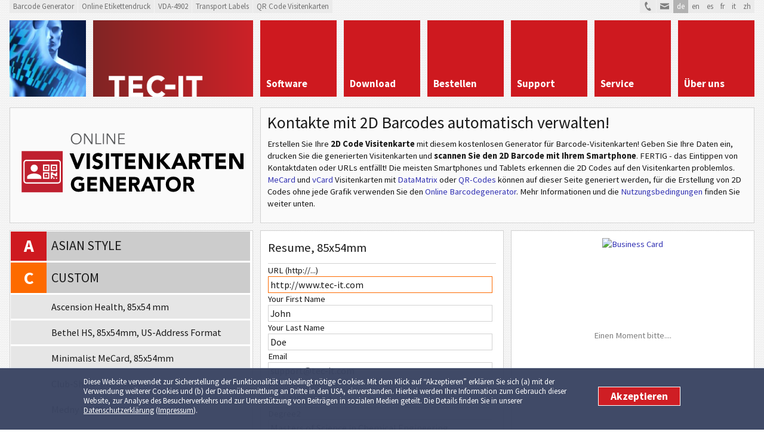

--- FILE ---
content_type: text/html; charset=utf-8
request_url: https://businesscards.tec-it.com/de/Z04
body_size: 18383
content:

<!DOCTYPE html>
<html lang="de">
<head>
  <meta charset="utf-8" />
  <meta http-equiv="X-UA-Compatible" content="IE=Edge">
  <meta name="viewport" content="width=device-width, initial-scale=1.0" />
  <meta name="apple-mobile-web-app-capable" content="yes" />
  <meta name="COPYRIGHT" content="TEC-IT Datenverarbeitung GmbH (c) 2025" />
  <meta name="DESCRIPTION" content="Kostenlose 2D Barcode Individuelle Visitenkartenentwürfe! Erstellen Sie hier gratis 2D Code Vistenkarten (Resume, 85x54mm) und scannen Sie den QR Code mit Ihrem Smartphone" />
  <meta name="KEYWORDS" content="gratis, kostenlos, kostenlose, frei, freie, Visitenkarte, Visitenkarten, Visitenkartenvordrucke, erstellen, drucken, entwerfen, erzeugen, gestalten, online, online Visitenkarten, kostenlose Visitenkarten, Visitenkarten drucken, Visitenkarten gestalten, Visitenkarten erstellen, online Individuelle Visitenkartenentwürfe, kostenlose Individuelle Visitenkartenentwürfe, Individuelle Visitenkartenentwürfe drucken, Individuelle Visitenkartenentwürfe erstellen, Resume, 85x54mm, Visitenkarten entwerfen, Visitenkarten-Vorlagen, eigene Visitenkarten, Visitenkarten-Software, Visitenkarten-Generator, QRCode, QR Code, MeCard, vCard, 2D Code" />
  <meta name="REVISIT-AFTER" content="7 days" />
  <meta name="ROBOTS" content="all" />

  
  <link title="Barcode Software RSS Feeds" href="https://www.tec-it.com/rss/RSS-2.0.aspx" rel="alternate" type="application/rss+xml" />

  
  <meta property="og:title" content="Gratis QR-Code Individuelle Visitenkartenentwürfe erstellen! MeCard/vCard/URL mit 2D Barcode (Resume, 85x54mm)" />
  <meta property="og:description" content="Kostenlose 2D Barcode Individuelle Visitenkartenentwürfe! Erstellen Sie hier gratis 2D Code Vistenkarten (Resume, 85x54mm) und scannen Sie den QR Code mit Ihrem Smartphone" />
  <meta property="og:type" content="website" />
  <meta property="og:image" />
  <meta property="og:url" content="http://businesscards.tec-it.com/Free-Business-Cards.aspx" />

  
  <link rel="preload" href="https://www.tec-it.com/fonts/sourcesanspro/v21/6xK3dSBYKcSV-LCoeQqfX1RYOo3qOK7j.woff" as="font" type="font/woff2" crossorigin>
  <link rel="preload" href="https://www.tec-it.com/fonts/sourcesanspro/v21/6xKydSBYKcSV-LCoeQqfX1RYOo3ig4vwlxdo.woff" as="font" type="font/woff2" crossorigin>

  <meta name="current-culture" content="de" />
  <base href="https://businesscards.tec-it.com/de" />
  <title>Gratis QR-Code Individuelle Visitenkartenentwürfe erstellen! MeCard/vCard/URL mit 2D Barcode (Resume, 85x54mm)</title>

  
  <link href="/Content/fonts/sourcesanspro.tec-it.com.css" rel="stylesheet"/>


  <link href="/Content/Common/Metro/css?v=RGGdiL5ALTcgUcG4igovOybcWrBoGzFPcYWDmjoncqw1" rel="stylesheet"/>

  <link href="/Content/css?v=BHopWS5pspHKxQDKBZIsKG2q4kgntOV8tycj64WXWV41" rel="stylesheet"/>

  

  
  <link href="/images/favicon/apple-touch-icon.png" rel="apple-touch-icon" sizes="180x180" />

  <link href="/images/favicon/favicon-16x16.png" rel="icon" sizes="16x16" type="image/png" />
  <link href="/images/favicon/favicon-32x32.png" rel="icon" sizes="32x32" type="image/png" />

  <link href="/manifest.json" rel="manifest" />
  <link color="#253e86" href="/images/favicon/safari-pinned-tab.svg" rel="mask-icon" />

  <link href="/images/favicon/favicon.ico" rel="SHORTCUT ICON" />

    <meta name="apple-mobile-web-app-title" content="QR-Code Visitenkarten">
    <meta name="application-name" content="QR-Code Visitenkarten">

    <meta name="theme-color" content="#253e86">

  <meta name="msapplication-config" content="/browserconfig.xml">

    <script>
      /* Opt out handler */
      var gaPropertyLgcy = 'UA-277689-1';
      var gaDisableLgcy = 'ga-disable-' + gaPropertyLgcy;
      var gaProperty = 'G-6QVNN1REPY';
      var gaDisable = 'ga-disable-' + gaProperty;
      if (document.cookie.indexOf(gaDisableLgcy + '=true') > -1) { window[gaDisable] = true; }
      function gaOptout() {
        document.cookie = gaDisableLgcy + '=true; expires=Thu, 31 Dec 2099 23:59:59 UTC; domain=tec-it.com; path=/';
        window[gaDisable] = true;
      }
    </script>
    <script>
      /* GTag initialization */  
      window.dataLayer = window.dataLayer || [];
      function gtag(){dataLayer.push(arguments);}
      gtag('js', new Date());
      gtag('config', 'G-6QVNN1REPY');
  
      /* GTag loading */
      function ClientLoadGoogleTag() {
        var _gaLibrary = 'https://www.googletagmanager.com/gtag/js?id=' + 'G-6QVNN1REPY';
        var _gts = document.createElement("script");
        _gts.setAttribute("src", _gaLibrary);
        _gts.setAttribute("async", true);
        _scn=document.getElementsByTagName("script")[0];
        _scn.parentNode.insertBefore(_gts, _scn);
      }
      //var gaAccepted = typeof (hasAcceptedCookieConsent) !== 'undefined' && hasAcceptedCookieConsent();
      var gaAccepted = document.cookie.indexOf("enableCookies=true")!==-1;
      if (gaAccepted)
        ClientLoadGoogleTag();
      var cookiesAcceptedCallbacks = cookiesAcceptedCallbacks || new Array();
      cookiesAcceptedCallbacks.push(function () {
        ClientLoadGoogleTag();
      });
    </script>
  
</head>
<body class="de">
  <div class="container">
    
<header class="clearfix">
  <div id="preHeader" class="block-full clearfix">
      <div class="linksBar">
          <a href="https://barcode.tec-it.com/de" title="Online Barcode Generator">
            <span>Barcode Generator</span>
          </a>
          <a href="https://label.tec-it.com/de" title="Gratis Barcode Etiketten erstellen">
            <span>Online Etikettendruck</span>
          </a>
          <a href="https://label.tec-it.com/de/Group/VDA" title="Online VDA-4902 drucken">
            <span>VDA-4902</span>
          </a>
          <a href="https://label.tec-it.com/de" title="Gratis Online Transportetiketten erstellen">
            <span>Transport Labels</span>
          </a>
          <a href="https://businesscards.tec-it.com/de" title="Gratis Visitenkarten mit 2D Codes (QR-Code, Data Matrix)">
            <span>QR Code Visitenkarten</span>
          </a>
      </div>


    <!-- Language Bar -->
    <div class="utilityBar">
      <a href="https://www.tec-it.com/company/contact/Default.aspx" class="contact" title="TEC-IT kontaktieren">&nbsp;
        <svg version="1.1" xmlns="http://www.w3.org/2000/svg" xmlns:xlink="http://www.w3.org/1999/xlink" x="0px" y="0px"
        width="15px" height="15px" viewBox="0 0 15 15" enable-background="new 0 0 15 15" xml:space="preserve">
          <g>
            <path fill="#808080" d="M12.617,13.299l-1.548-2.862c-0.171-0.314-0.564-0.433-0.88-0.263l-1.387,0.725
                    c0,0-1.558,0.921-3.144-2.012C4.073,5.953,5.474,4.74,5.474,4.74l1.421-0.703c0.316-0.169,0.435-0.52,0.264-0.834L5.612,0.341
                    c-0.17-0.315-0.564-0.433-0.88-0.263l-1.378,0.74c0,0-2.765,2.491,0.687,8.875c3.452,6.386,6.935,5.225,6.935,5.225l1.379-0.741
                    C12.669,14.007,12.787,13.614,12.617,13.299z"/>
          </g>
        </svg>
      </a>
      <a href="https://www.tec-it.com/company/contact/onlineform/Default.aspx" class="mail" title="E-Mail senden">&nbsp;
        <svg version="1.1" xmlns="http://www.w3.org/2000/svg" xmlns:xlink="http://www.w3.org/1999/xlink" x="0px" y="0px"
        width="15px" height="15px" viewBox="0 0 15 15" enable-background="new 0 0 15 15" xml:space="preserve">
          <g>
            <polygon fill="#808080" points="7.502,7.624 15,4.058 15,2.5 0,2.5 0,4.009   "/>
            <polygon fill="#808080" points="7.498,9.286 0,5.675 0,12.5 15,12.5 15,5.72 "/>
          </g>
        </svg>
      </a>

      <ul class="styled-list languageList"><li><a class="selected" href="/de/Z04" title="Deutsch">de</a></li><li><a href="/en/Z04" title="English">en</a></li><li><a href="/es/Z04" title="Español">es</a></li><li><a href="/fr/Z04" title="Français">fr</a></li><li><a href="/it/Z04" title="Italiano">it</a></li><li><a href="/zh/Z04" title="中文">zh</a></li></ul>
    </div>
  </div>

  <!-- Header Menu -->
  <div id="logo-pane" class="block-3 no-mar">
    <div class="block-1 block-h-1"></div>
    <div class="block-2 block-h-1">
      <a href="https://www.tec-it.com" title="Barcode Software und mehr..."></a>
    </div>
  </div>
  <ul class="link-list block-6 no-mar styled-list primary-menu">
    <li class="link-list-item selected block-1 block-h-1 bg-color-menu">
      <a href="https://www.tec-it.com/de/software/Default.aspx" title="Barcode Software, SAP Barcode Software, Reportgenerator, Etiketten Software, Etikettenprogramm, Formulardruck, Output-Management, Datenerfassungs-Software"><span>Software</span></a>
    </li>
    <li class="link-list-item block-1 block-h-1 bg-color-menu">
      <a href="https://www.tec-it.com/de/download/Default.aspx" title="Download Barcode Software, Download Barcode SDK, Download SAP Barcode DLL, Download Reportgenerator, Download Etikettenprogramm"><span>Download</span></a>
    </li>
    <li class="link-list-item block-1 block-h-1 bg-color-menu">
      <a href="https://www.tec-it.com/de/order/Default.aspx" title="Online-Bestellung: Bestellformular, Preisliste, Lizenzvertrag"><span>Bestellen</span></a>
    </li>
    <li class="link-list-item block-1 block-h-1 bg-color-menu">
      <a href="https://www.tec-it.com/de/support/Default.aspx" title="Support, FAQ, Barcode &#220;bersicht, Links, Tipps &amp; Tricks"><span>Support</span></a>
    </li>
    <li class="link-list-item block-1 block-h-1 bg-color-menu">
      <a href="https://www.tec-it.com/de/service/Default.aspx" title="Barcode-Software, SAP Barcode und Output-L&#246;sungen, Reporting, Output-Management"><span>Service</span></a>
    </li>
    <li class="link-list-item block-1 block-h-1 bg-color-menu">
      <a href="https://www.tec-it.com/de/company/Default.aspx" title="TEC-IT - Der Barcode Software Provider"><span>&#220;ber uns</span></a>
    </li>
  </ul>

  <div id="logo-pane-small" class="clearfix block-full">
    <div class="logo"></div>
    <div class="homeWrapper">
      <a href="https://www.tec-it.com" title="Barcode Software und mehr..."></a>
      
      <div class="primary-menu-select">
        <div class="styled-select">
          <select aria-label="menu" id="select-menu">
            <option value="">Menu</option>
            <option value="https://www.tec-it.com/de/software/Default.aspx">Software</option>
            <option value="https://www.tec-it.com/de/download/Default.aspx">Download</option>
            <option value="https://www.tec-it.com/de/order/Default.aspx">Bestellen</option>
            <option value="https://www.tec-it.com/de/support/Default.aspx">Support</option>
            <option value="https://www.tec-it.com/de/service/Default.aspx">Service</option>
            <option value="https://www.tec-it.com/de/company/Default.aspx">&#220;ber uns</option>
            <option value="">Gratis Online Demos</option>
              <option value="https://barcode.tec-it.com/de">- Barcode Generator</option>
              <option value="https://label.tec-it.com/de">- Online Etikettendruck</option>
              <option value="https://label.tec-it.com/de/Group/VDA">- VDA-4902</option>
              <option value="https://label.tec-it.com/de">- Transport Labels</option>
              <option value="https://businesscards.tec-it.com/de">- QR Code Visitenkarten</option>
          </select>
        </div>
      </div>
    </div>
  </div>
</header>


    

  <!-- HEADER -->    
  

  <div class="blocks-same-height-wrapper">
    <div class="blocks-same-height">
      <!-- Logo -->
      <div class="block-3 bg-color-heading block-logo">
        
        <?xml version="1.0" encoding="UTF-8"?>
<svg id="Layer_1" xmlns="http://www.w3.org/2000/svg" version="1.1" viewBox="0 0 453.5 209.8">
  <!-- Generator: Adobe Illustrator 29.1.0, SVG Export Plug-In . SVG Version: 2.1.0 Build 142)  -->
  <defs>
    <style>
      .st0 {
        fill: #fff;
      }

      .st1 {
        fill: #bf202f;
      }

      .st2 {
        fill: #58595b;
      }
    </style>
  </defs>
  <g>
    <path class="st1" d="M22.5,119.6v38.3h76.5v-76.5H22.5v38.3Z"/>
    <g id="layer3">
      <g id="g4177">
        <path id="rect4213" class="st0" d="M62.3,106.4v12h12v-12s-12,0-12,0ZM64.7,108.8h7.2v7.2h-7.2v-7.2ZM67.1,111.2v2.4h2.4v-2.4h-2.4Z"/>
        <path id="rect4213-5" class="st0" d="M62.3,120.8v12h12v-12s-12,0-12,0ZM64.7,123.2h7.2v7.2h-7.2v-7.2ZM67.1,125.6v2.4h2.4v-2.4h-2.4Z"/>
        <path id="rect4213-5-7" class="st0" d="M76.7,106.4v12h12v-12s-12,0-12,0ZM79.1,108.8h7.2v7.2h-7.2v-7.2ZM81.5,111.2v2.4h2.4v-2.4h-2.4Z"/>
        <path id="path4316" class="st0" d="M76.7,120.8v12h2.4v-2.4h2.4v-2.4h-2.4v-2.4h4.8v2.4h4.8v-7.2h-2.4v2.4h-4.8v-2.4h-4.8ZM81.5,130.4v2.4h2.4v-2.4h-2.4ZM86.3,130.4v2.4h2.4v-2.4h-2.4Z"/>
      </g>
    </g>
    <g id="layer8">
      <path id="path4881" class="st0" d="M45.9,119.6c3.6,0,6.6-2.9,6.6-6.6s-3-6.6-6.6-6.6-6.6,2.9-6.6,6.6,3,6.6,6.6,6.6ZM45.9,122.9c-4.4,0-13.2,2.2-13.2,6.6v3.3h26.4v-3.3c0-4.4-8.8-6.6-13.2-6.6Z"/>
    </g>
    <g id="layer7">
      <g id="rect4895">
        <path class="st0" d="M90.2,141.7H31.3c-3,0-5.5-2.4-5.5-5.5v-33.3c0-3,2.5-5.5,5.5-5.5h58.9c3,0,5.5,2.4,5.5,5.5v33.3c0,3-2.4,5.5-5.5,5.5h0ZM31.3,99.8c-1.7,0-3.1,1.4-3.1,3.1v33.3c0,1.7,1.4,3.1,3.1,3.1h58.9c1.7,0,3.1-1.4,3.1-3.1v-33.3c0-1.7-1.4-3.1-3.1-3.1H31.3Z"/>
      </g>
    </g>
  </g>
  <g>
    <path class="st2" d="M134.2,58.4c0,3.1-1,5.5-2.9,7.4-1.8,1.9-4.2,2.9-7.2,3-2.9,0-5.3-1-7.1-3-1.9-1.9-2.8-4.4-2.9-7.5,0-3.1,1-5.6,2.9-7.5,1.8-1.9,4.2-2.9,7.1-2.9,2.9,0,5.3,1,7.2,2.9,1.9,1.9,2.8,4.4,2.9,7.5ZM132.1,58.4c0-2.4-.7-4.4-2.1-6-1.4-1.7-3.3-2.5-5.8-2.6-2.5,0-4.4.9-5.8,2.6-1.4,1.6-2.1,3.7-2.1,6,0,2.3.7,4.3,2.1,6,1.4,1.7,3.3,2.6,5.8,2.6,2.5,0,4.4-.9,5.8-2.6,1.4-1.6,2.1-3.6,2.1-6Z"/>
    <path class="st2" d="M152.5,65.3h0v-16.8h1.9v19.8h-2.4l-11.4-17h0v17h-1.9v-19.8h2.4l11.5,16.8h0Z"/>
    <path class="st2" d="M162,66.5h9v1.8h-10.9v-19.8h1.9v18h0Z"/>
    <path class="st2" d="M175.8,68.3h-1.9v-19.8h1.9v19.8Z"/>
    <path class="st2" d="M194.8,65.3h0v-16.8h1.9v19.8h-2.4l-11.4-17h0v17h-1.9v-19.8h2.4l11.5,16.8Z"/>
    <path class="st2" d="M204.4,66.5h10.3v1.8h-12.2v-19.8h11.9v1.8h-10v6.8h9.6v1.8h-9.6v7.5h0Z"/>
    <path d="M139.2,154.4c-3.4,1.7-7.1,2.6-10.9,2.6-4.1,0-7.5-1.3-10.1-3.9-2.6-2.5-4-5.9-4-10.3,0-4.4,1.4-7.8,4-10.3,2.6-2.5,5.9-3.8,10.1-3.8,4.2,0,7.7,1.1,10.4,3.5l-4.1,4.5c-.8-.8-1.6-1.5-2.6-1.9-1-.4-2.2-.6-3.7-.6-2.5,0-4.4.8-5.9,2.4-1.5,1.6-2.2,3.7-2.2,6.2s.8,4.6,2.2,6.2c1.4,1.6,3.4,2.4,5.9,2.5,1.2,0,2.3-.2,3.3-.5.9-.3,1.6-.6,2.1-.9v-4.4h-4.7v-5.4h10.2v14.1h0Z"/>
    <path d="M145,129.4h17.7v5.4h-12v5.1h11.3v5.5h-11.3v5.5h12.6v5.4h-18.4v-26.9h0Z"/>
    <path d="M168.3,129.4h7.8l11.1,18.7h0v-18.7h5.8v26.9h-7.5l-11.4-19.1h0v19.1h-5.8v-26.9Z"/>
    <path d="M199.1,129.4h17.7v5.4h-12v5.1h11.3v5.5h-11.3v5.5h12.6v5.4h-18.4v-26.9h0Z"/>
    <path d="M222.4,129.4h10.1c2.8,0,5.1.5,6.9,1.7,1.9,1.2,2.8,3.4,2.9,6.5,0,1.9-.5,3.5-1.4,4.8-1,1.3-2.4,2.2-4.2,2.6l6.6,11.4h-6.9l-5.4-10.8h-2.8v10.8h-5.8v-26.9h0ZM228.2,140.5h3.4c.6,0,1.1,0,1.7-.1.6,0,1.1-.1,1.6-.3.5-.2.9-.5,1.2-.9.3-.4.4-.9.4-1.7s-.1-1.2-.4-1.7c-.3-.4-.6-.7-1.1-.9-.9-.4-1.9-.5-3-.5h-3.8v6.1h0Z"/>
    <path d="M255.6,129.4h4.9l11.7,26.9h-6.7l-2.3-5.7h-10.4l-2.2,5.7h-6.5l11.6-26.9h0ZM257.9,137.2l-3.3,8.4h6.6l-3.3-8.4Z"/>
    <path d="M276,134.6h-7.5v-5.2h20.6v5.2h-7.5v21.6h-5.7v-21.6Z"/>
    <path d="M291,142.9c0-4.4,1.4-7.8,4-10.3,2.6-2.5,5.9-3.8,10-3.8,4.2,0,7.5,1.3,10.1,3.8,2.6,2.5,3.9,6,3.9,10.3,0,4.4-1.4,7.8-3.9,10.3-2.6,2.6-6,3.9-10.1,3.9-4.1,0-7.5-1.3-10-3.9-2.6-2.5-4-5.9-4-10.3ZM296.9,142.9c0,2.6.8,4.6,2.2,6.2,1.5,1.6,3.4,2.4,5.9,2.5,2.5,0,4.5-.9,5.9-2.5,1.4-1.6,2.1-3.6,2.2-6.2,0-2.6-.8-4.6-2.2-6.2-1.5-1.6-3.4-2.4-5.9-2.4-2.5,0-4.4.8-5.9,2.4-1.5,1.6-2.2,3.7-2.2,6.2Z"/>
    <path d="M323.6,129.4h10.1c2.8,0,5.1.5,7,1.7,1.9,1.2,2.8,3.4,2.9,6.5,0,1.9-.5,3.5-1.4,4.8-1,1.3-2.4,2.2-4.2,2.6l6.6,11.4h-6.9l-5.5-10.8h-2.8v10.8h-5.8v-26.9h0ZM329.4,140.5h3.4c.6,0,1.1,0,1.7-.1.6,0,1.1-.1,1.5-.3.5-.2.9-.5,1.2-.9.3-.4.4-.9.4-1.7s-.1-1.2-.4-1.7c-.3-.4-.6-.7-1.1-.9-.9-.4-1.9-.5-3-.5h-3.8v6.1h0Z"/>
  </g>
  <g>
    <path d="M111.9,85.5h7.3l7.2,19h0l7.3-19h6.8l-12,29h-5.1l-11.6-29Z"/>
    <path d="M143.5,85.5h6.2v29h-6.2v-29Z"/>
    <path d="M169.6,92.6c-.5-.7-1.2-1.1-2-1.5-.9-.3-1.7-.5-2.5-.5s-1.8.2-2.7.7c-1,.5-1.5,1.2-1.5,2.3,0,.6.2,1.1.6,1.5.4.4.9.8,1.5,1.1.6.3,1.3.5,2.1.7.8.2,1.5.5,2.4.8.8.3,1.7.6,2.4.9.8.4,1.4.9,2,1.5.6.6,1.1,1.4,1.5,2.3.3.9.5,2,.5,3.2,0,3.2-1.1,5.6-3.2,7.2-2.1,1.6-4.6,2.4-7.6,2.4-3.6,0-6.8-1.2-9.4-3.6l4.4-5c1.4,1.8,3.2,2.7,5.4,2.7,1.1,0,2.1-.3,2.9-.8.9-.5,1.3-1.2,1.4-2.3,0-.7-.2-1.2-.5-1.7-.4-.4-.9-.8-1.5-1.1-1.3-.6-2.8-1.1-4.6-1.6-1.7-.5-3.2-1.4-4.5-2.5-1.4-1.1-2.1-2.8-2.1-5.2,0-3.1,1.2-5.5,3.3-7.1,2.1-1.6,4.6-2.3,7.4-2.3,3.3,0,6.2,1,8.6,3l-4.3,4.8Z"/>
    <path d="M179.1,85.5h6.2v29h-6.2v-29Z"/>
    <path d="M196.8,91.2h-8v-5.7h22.3v5.7h-8v23.4h-6.2v-23.4Z"/>
    <path d="M215.1,85.5h19.1v5.9h-12.9v5.4h12.2v5.9h-12.2v5.9h13.6v5.9h-19.8v-29Z"/>
    <path d="M240.7,85.5h8.4l11.9,20.2h0v-20.2h6.2v29h-8.1l-12.3-20.7h0v20.7h-6.2v-29Z"/>
    <path d="M274.3,85.5h6.2v12l10.9-12h8.1l-12.5,13.5,13.6,15.5h-8.7l-11.5-13.8v13.8h-6.2v-29Z"/>
    <path d="M313.4,85.5h5.3l12.6,29h-7.2l-2.5-6.1h-11.3l-2.4,6.1h-7l12.6-29ZM315.8,93.9l-3.5,9.1h7.1l-3.6-9.1Z"/>
    <path d="M334.1,85.5h10.9c3,0,5.5.6,7.5,1.8,2,1.3,3,3.6,3.1,7,0,2.1-.5,3.8-1.5,5.2-1,1.4-2.6,2.3-4.6,2.8l7.1,12.3h-7.4l-5.9-11.6h-3.1v11.6h-6.2v-29ZM340.2,97.5h3.7c.6,0,1.2,0,1.8-.1.6,0,1.2-.1,1.7-.3.5-.2.9-.6,1.3-1,.3-.4.4-1,.4-1.8s-.1-1.3-.4-1.8c-.3-.4-.7-.8-1.1-1-1-.4-2-.6-3.3-.5h-4.1v6.6Z"/>
    <path d="M365.3,91.2h-8v-5.7h22.3v5.7h-8v23.4h-6.2v-23.4Z"/>
    <path d="M383.6,85.5h19.1v5.9h-12.9v5.4h12.2v5.9h-12.2v5.9h13.6v5.9h-19.8v-29Z"/>
    <path d="M409.2,85.5h8.4l11.9,20.2h0v-20.2h6.2v29h-8.1l-12.3-20.7h0v20.7h-6.2v-29Z"/>
  </g>
</svg>
      </div>
      <!-- Description -->
      <div class="block-6 block-h-1 bg-color-heading block-header">
        <div class="block-inner">
          <h1>Kontakte mit 2D Barcodes automatisch verwalten!</h1>
          <p id="header-info">Erstellen Sie Ihre <strong>2D Code Visitenkarte</strong> mit diesem kostenlosen Generator für Barcode-Visitenkarten! 
Geben Sie Ihre Daten ein, drucken Sie die generierten Visitenkarten und <strong>scannen Sie den 2D Barcode mit Ihrem Smartphone</strong>. 
FERTIG - das Eintippen von Kontaktdaten oder URLs entfällt! Die meisten Smartphones und Tablets erkennen die 2D Codes auf den Visitenkarten problemlos. 
<a class="localLink" href="/de/250" title="MeCard Visitenkarten">MeCard</a> und 
<a class="localLink" href="/de/010" title="vCard Visitenkarten">vCard</a> Visitenkarten mit 
<a class="localLink" href="/de/080" title="DataMatrix Visitenkarten">DataMatrix</a> oder 
<a class="localLink" href="/de/290" title="QR-Code Visitenkarte">QR-Codes</a> können auf dieser Seite generiert werden, 
für die Erstellung von 2D Codes ohne jede Grafik verwenden Sie den <a target="_blank" href="https://barcode.tec-it.com/de" title="Online Barcodegenerator">Online Barcodegenerator</a>. 
Mehr Informationen und die <a class="tosLink" href="#TOS" title="Nutzungsbedingungen">Nutzungsbedingungen</a> finden Sie weiter unten.</p>
        </div>
      </div>
    </div>
  </div>
  <div class="clearfix"></div>

  <!-- fallback no javascript -->  
  <noscript>
  <div class="block-full bg-color-main clearfix">
    <div class="block-inner">
      <p class="noJSWarning">
        Bitte aktivieren Sie JavaScript um diesen Visitenkartengenerator zu benutzen!
      </p>
    </div>
  </div>  
  <div class="clearfix"></div>
  </noscript>




  <!-- content -->
  <div id="businesscardGenerator" class="labelGenerator clearfix">


      <div class="slideContainer">
    
        <div id="slide1" class="no-slide">
      
          <div class="block-3 block-h-3 bg-color-main">
            <div class="loadingPane"></div>

            <div id="selectionPane" class="block-inner box-inner" style="position: absolute; top: 1px; bottom: 1px; left: 1px; right: 1px; overflow: auto;">
              

  <div class="content-pane no-mar">
    <div class="templateSelection tecit-selection">
      
      <ul class="styled-list">

          <li class="group">

            <a id="VCARD" class="" href="/de/010" title="vCard Visitenkarte" data-description="vCard Visitenkarte">
              <span class="initial">
                V
              </span>
              <span>
                VCARD
              </span>
            </a>

            <ul class="styled-list" style="display:none">

                <li class="template">
                  <a id="010" class="label-template" href="/de/010" title="QR Code, 85x54mm, US-Address Format" data-name="QR Code, 85x54mm, US-Address Format" data-reponame="010 VCARD, QR Code, 85x54mm, US-Address Format.tff" 
                     data-pagetitle="Gratis QR-Code vCard Visitenkarte erstellen! MeCard/vCard/URL mit 2D Barcode (QR Code, 85x54mm, US-Address Format)" data-pagedescription="Kostenlose 2D Barcode vCard Visitenkarte! Erstellen Sie hier gratis 2D Code Vistenkarten (QR Code, 85x54mm, US-Address Format) und scannen Sie den QR Code mit Ihrem Smartphone" data-size="|">
                    <span>
                      QR Code, 85x54mm, US-Address Format
                    </span>
                    <div class="thumbnail" style="background-image: url(BC/ImageSprite/639005996116799048); background-position:-0px 0;"></div>
                  </a>
                </li>
                <li class="template">
                  <a id="020" class="label-template" href="/de/020" title="QR Code, 85x54mm, US-Address Format" data-name="QR Code, 85x54mm, US-Address Format" data-reponame="020 VCARD, QR Code, 85x54mm, US-Address Format.tff" 
                     data-pagetitle="Gratis QR-Code vCard Visitenkarte erstellen! MeCard/vCard/URL mit 2D Barcode (QR Code, 85x54mm, US-Address Format)" data-pagedescription="Kostenlose 2D Barcode vCard Visitenkarte! Erstellen Sie hier gratis 2D Code Vistenkarten (QR Code, 85x54mm, US-Address Format) und scannen Sie den QR Code mit Ihrem Smartphone" data-size="|">
                    <span>
                      QR Code, 85x54mm, US-Address Format
                    </span>
                    <div class="thumbnail" style="background-image: url(BC/ImageSprite/639005996116799048); background-position:-60px 0;"></div>
                  </a>
                </li>
                <li class="template">
                  <a id="030" class="label-template" href="/de/030" title="QR Code, 85x54mm" data-name="QR Code, 85x54mm" data-reponame="030 VCARD, QR Code, 85x54mm.tff" 
                     data-pagetitle="Gratis QR-Code vCard Visitenkarte erstellen! MeCard/vCard/URL mit 2D Barcode (QR Code, 85x54mm)" data-pagedescription="Kostenlose 2D Barcode vCard Visitenkarte! Erstellen Sie hier gratis 2D Code Vistenkarten (QR Code, 85x54mm) und scannen Sie den QR Code mit Ihrem Smartphone" data-size="|">
                    <span>
                      QR Code, 85x54mm
                    </span>
                    <div class="thumbnail" style="background-image: url(BC/ImageSprite/639005996116799048); background-position:-120px 0;"></div>
                  </a>
                </li>
                <li class="template">
                  <a id="035" class="label-template" href="/de/035" title="QR Code, 85x54mm" data-name="QR Code, 85x54mm" data-reponame="035 VCARD, QR Code, 85x54mm.tff" 
                     data-pagetitle="Gratis QR-Code vCard Visitenkarte erstellen! MeCard/vCard/URL mit 2D Barcode (QR Code, 85x54mm)" data-pagedescription="Kostenlose 2D Barcode vCard Visitenkarte! Erstellen Sie hier gratis 2D Code Vistenkarten (QR Code, 85x54mm) und scannen Sie den QR Code mit Ihrem Smartphone" data-size="|">
                    <span>
                      QR Code, 85x54mm
                    </span>
                    <div class="thumbnail" style="background-image: url(BC/ImageSprite/639005996116799048); background-position:-180px 0;"></div>
                  </a>
                </li>
                <li class="template">
                  <a id="040" class="label-template" href="/de/040" title="QR Code, 85x54mm, US-Address Format" data-name="QR Code, 85x54mm, US-Address Format" data-reponame="040 VCARD, QR Code, 85x54mm, US-Address Format.tff" 
                     data-pagetitle="Gratis QR-Code vCard Visitenkarte erstellen! MeCard/vCard/URL mit 2D Barcode (QR Code, 85x54mm, US-Address Format)" data-pagedescription="Kostenlose 2D Barcode vCard Visitenkarte! Erstellen Sie hier gratis 2D Code Vistenkarten (QR Code, 85x54mm, US-Address Format) und scannen Sie den QR Code mit Ihrem Smartphone" data-size="|">
                    <span>
                      QR Code, 85x54mm, US-Address Format
                    </span>
                    <div class="thumbnail" style="background-image: url(BC/ImageSprite/639005996116799048); background-position:-240px 0;"></div>
                  </a>
                </li>
                <li class="template">
                  <a id="050" class="label-template" href="/de/050" title="QR Code 85x54mm" data-name="QR Code 85x54mm" data-reponame="050 VCARD, QR Code, 85x54mm.tff" 
                     data-pagetitle="Gratis QR-Code vCard Visitenkarte erstellen! MeCard/vCard/URL mit 2D Barcode (QR Code 85x54mm)" data-pagedescription="Kostenlose 2D Barcode vCard Visitenkarte! Erstellen Sie hier gratis 2D Code Vistenkarten (QR Code 85x54mm) und scannen Sie den QR Code mit Ihrem Smartphone" data-size="|">
                    <span>
                      QR Code 85x54mm
                    </span>
                    <div class="thumbnail" style="background-image: url(BC/ImageSprite/639005996116799048); background-position:-300px 0;"></div>
                  </a>
                </li>
                <li class="template">
                  <a id="060" class="label-template" href="/de/060" title="QR Code, 85x54mm" data-name="QR Code, 85x54mm" data-reponame="060 VCARD, QR Code, 85x54mm.tff" 
                     data-pagetitle="Gratis QR-Code vCard Visitenkarte erstellen! MeCard/vCard/URL mit 2D Barcode (QR Code, 85x54mm)" data-pagedescription="Kostenlose 2D Barcode vCard Visitenkarte! Erstellen Sie hier gratis 2D Code Vistenkarten (QR Code, 85x54mm) und scannen Sie den QR Code mit Ihrem Smartphone" data-size="|">
                    <span>
                      QR Code, 85x54mm
                    </span>
                    <div class="thumbnail" style="background-image: url(BC/ImageSprite/639005996116799048); background-position:-360px 0;"></div>
                  </a>
                </li>
                <li class="template">
                  <a id="070" class="label-template" href="/de/070" title="QR Code Only, 85x54mm" data-name="QR Code Only, 85x54mm" data-reponame="070 VCARD, QR Code Only, 85x54mm.tff" 
                     data-pagetitle="Gratis QR-Code vCard Visitenkarte erstellen! MeCard/vCard/URL mit 2D Barcode (QR Code Only, 85x54mm)" data-pagedescription="Kostenlose 2D Barcode vCard Visitenkarte! Erstellen Sie hier gratis 2D Code Vistenkarten (QR Code Only, 85x54mm) und scannen Sie den QR Code mit Ihrem Smartphone" data-size="|">
                    <span>
                      QR Code Only, 85x54mm
                    </span>
                    <div class="thumbnail" style="background-image: url(BC/ImageSprite/639005996116799048); background-position:-420px 0;"></div>
                  </a>
                </li>
                <li class="template">
                  <a id="080" class="label-template" href="/de/080" title="QR Code or Data Matrix, 85x54mm" data-name="QR Code or Data Matrix, 85x54mm" data-reponame="080 VCARD, QR Code or Data Matrix, 85x54mm.tff" 
                     data-pagetitle="Gratis QR-Code vCard Visitenkarte erstellen! MeCard/vCard/URL mit 2D Barcode (QR Code or Data Matrix, 85x54mm)" data-pagedescription="Kostenlose 2D Barcode vCard Visitenkarte! Erstellen Sie hier gratis 2D Code Vistenkarten (QR Code or Data Matrix, 85x54mm) und scannen Sie den QR Code mit Ihrem Smartphone" data-size="|">
                    <span>
                      QR Code or Data Matrix, 85x54mm
                    </span>
                    <div class="thumbnail" style="background-image: url(BC/ImageSprite/639005996116799048); background-position:-480px 0;"></div>
                  </a>
                </li>

            </ul>
          </li>
          <li class="group">

            <a id="MECARD" class="" href="/de/250" title="MeCard Visitenkarte" data-description="MeCard Visitenkarte">
              <span class="initial">
                M
              </span>
              <span>
                MECARD
              </span>
            </a>

            <ul class="styled-list" style="display:none">

                <li class="template">
                  <a id="250" class="label-template" href="/de/250" title="QR Code, 85x54mm, US-Address Format" data-name="QR Code, 85x54mm, US-Address Format" data-reponame="250 MECARD, QR Code, 85x54mm, US-Address Format.tff" 
                     data-pagetitle="Gratis QR-Code MeCard Visitenkarte erstellen! MeCard/vCard/URL mit 2D Barcode (QR Code, 85x54mm, US-Address Format)" data-pagedescription="Kostenlose 2D Barcode MeCard Visitenkarte! Erstellen Sie hier gratis 2D Code Vistenkarten (QR Code, 85x54mm, US-Address Format) und scannen Sie den QR Code mit Ihrem Smartphone" data-size="|">
                    <span>
                      QR Code, 85x54mm, US-Address Format
                    </span>
                    <div class="thumbnail" style="background-image: url(BC/ImageSprite/639005996116799048); background-position:-540px 0;"></div>
                  </a>
                </li>
                <li class="template">
                  <a id="260" class="label-template" href="/de/260" title="QR Code, 85x54mm" data-name="QR Code, 85x54mm" data-reponame="260 MECARD, QR Code, 85x54mm.tff" 
                     data-pagetitle="Gratis QR-Code MeCard Visitenkarte erstellen! MeCard/vCard/URL mit 2D Barcode (QR Code, 85x54mm)" data-pagedescription="Kostenlose 2D Barcode MeCard Visitenkarte! Erstellen Sie hier gratis 2D Code Vistenkarten (QR Code, 85x54mm) und scannen Sie den QR Code mit Ihrem Smartphone" data-size="|">
                    <span>
                      QR Code, 85x54mm
                    </span>
                    <div class="thumbnail" style="background-image: url(BC/ImageSprite/639005996116799048); background-position:-600px 0;"></div>
                  </a>
                </li>
                <li class="template">
                  <a id="270" class="label-template" href="/de/270" title="QR Code, 85x54mm" data-name="QR Code, 85x54mm" data-reponame="270 MECARD, QR Code, 85x54mm.tff" 
                     data-pagetitle="Gratis QR-Code MeCard Visitenkarte erstellen! MeCard/vCard/URL mit 2D Barcode (QR Code, 85x54mm)" data-pagedescription="Kostenlose 2D Barcode MeCard Visitenkarte! Erstellen Sie hier gratis 2D Code Vistenkarten (QR Code, 85x54mm) und scannen Sie den QR Code mit Ihrem Smartphone" data-size="|">
                    <span>
                      QR Code, 85x54mm
                    </span>
                    <div class="thumbnail" style="background-image: url(BC/ImageSprite/639005996116799048); background-position:-660px 0;"></div>
                  </a>
                </li>
                <li class="template">
                  <a id="280" class="label-template" href="/de/280" title="QR Code, 85x54mm, US-Address Format" data-name="QR Code, 85x54mm, US-Address Format" data-reponame="280 MECARD, QR Code, 85x54mm, US-Address Format.tff" 
                     data-pagetitle="Gratis QR-Code MeCard Visitenkarte erstellen! MeCard/vCard/URL mit 2D Barcode (QR Code, 85x54mm, US-Address Format)" data-pagedescription="Kostenlose 2D Barcode MeCard Visitenkarte! Erstellen Sie hier gratis 2D Code Vistenkarten (QR Code, 85x54mm, US-Address Format) und scannen Sie den QR Code mit Ihrem Smartphone" data-size="|">
                    <span>
                      QR Code, 85x54mm, US-Address Format
                    </span>
                    <div class="thumbnail" style="background-image: url(BC/ImageSprite/639005996116799048); background-position:-720px 0;"></div>
                  </a>
                </li>
                <li class="template">
                  <a id="281" class="label-template" href="/de/281" title="QR Code, 85x54mm" data-name="QR Code, 85x54mm" data-reponame="281 MECARD, QR Code, 85x54mm.tff" 
                     data-pagetitle="Gratis QR-Code MeCard Visitenkarte erstellen! MeCard/vCard/URL mit 2D Barcode (QR Code, 85x54mm)" data-pagedescription="Kostenlose 2D Barcode MeCard Visitenkarte! Erstellen Sie hier gratis 2D Code Vistenkarten (QR Code, 85x54mm) und scannen Sie den QR Code mit Ihrem Smartphone" data-size="|">
                    <span>
                      QR Code, 85x54mm
                    </span>
                    <div class="thumbnail" style="background-image: url(BC/ImageSprite/639005996116799048); background-position:-780px 0;"></div>
                  </a>
                </li>
                <li class="template">
                  <a id="282" class="label-template" href="/de/282" title="QR Code, 85x54mm" data-name="QR Code, 85x54mm" data-reponame="282 MECARD, QR Code, 85x54mm.tff" 
                     data-pagetitle="Gratis QR-Code MeCard Visitenkarte erstellen! MeCard/vCard/URL mit 2D Barcode (QR Code, 85x54mm)" data-pagedescription="Kostenlose 2D Barcode MeCard Visitenkarte! Erstellen Sie hier gratis 2D Code Vistenkarten (QR Code, 85x54mm) und scannen Sie den QR Code mit Ihrem Smartphone" data-size="|">
                    <span>
                      QR Code, 85x54mm
                    </span>
                    <div class="thumbnail" style="background-image: url(BC/ImageSprite/639005996116799048); background-position:-840px 0;"></div>
                  </a>
                </li>
                <li class="template">
                  <a id="290" class="label-template" href="/de/290" title="QR Code Only, 85x54mm" data-name="QR Code Only, 85x54mm" data-reponame="290 MECARD, QR Code Only, 85x54mm.tff" 
                     data-pagetitle="Gratis QR-Code MeCard Visitenkarte erstellen! MeCard/vCard/URL mit 2D Barcode (QR Code Only, 85x54mm)" data-pagedescription="Kostenlose 2D Barcode MeCard Visitenkarte! Erstellen Sie hier gratis 2D Code Vistenkarten (QR Code Only, 85x54mm) und scannen Sie den QR Code mit Ihrem Smartphone" data-size="|">
                    <span>
                      QR Code Only, 85x54mm
                    </span>
                    <div class="thumbnail" style="background-image: url(BC/ImageSprite/639005996116799048); background-position:-900px 0;"></div>
                  </a>
                </li>
                <li class="template">
                  <a id="300" class="label-template" href="/de/300" title="QR Code Simple, 85x54mm" data-name="QR Code Simple, 85x54mm" data-reponame="300 MECARD, QR Code Simple, 85x54mm.tff" 
                     data-pagetitle="Gratis QR-Code MeCard Visitenkarte erstellen! MeCard/vCard/URL mit 2D Barcode (QR Code Simple, 85x54mm)" data-pagedescription="Kostenlose 2D Barcode MeCard Visitenkarte! Erstellen Sie hier gratis 2D Code Vistenkarten (QR Code Simple, 85x54mm) und scannen Sie den QR Code mit Ihrem Smartphone" data-size="|">
                    <span>
                      QR Code Simple, 85x54mm
                    </span>
                    <div class="thumbnail" style="background-image: url(BC/ImageSprite/639005996116799048); background-position:-960px 0;"></div>
                  </a>
                </li>
                <li class="template">
                  <a id="310" class="label-template" href="/de/310" title="QR Code, No Logo 1, 85x54mm" data-name="QR Code, No Logo 1, 85x54mm" data-reponame="310 MECARD, QR Code, No Logo 1, 85x54mm.tff" 
                     data-pagetitle="Gratis QR-Code MeCard Visitenkarte erstellen! MeCard/vCard/URL mit 2D Barcode (QR Code, No Logo 1, 85x54mm)" data-pagedescription="Kostenlose 2D Barcode MeCard Visitenkarte! Erstellen Sie hier gratis 2D Code Vistenkarten (QR Code, No Logo 1, 85x54mm) und scannen Sie den QR Code mit Ihrem Smartphone" data-size="|">
                    <span>
                      QR Code, No Logo 1, 85x54mm
                    </span>
                    <div class="thumbnail" style="background-image: url(BC/ImageSprite/639005996116799048); background-position:-1020px 0;"></div>
                  </a>
                </li>
                <li class="template">
                  <a id="320" class="label-template" href="/de/320" title="QR Code, No Logo 2, 85x54mm" data-name="QR Code, No Logo 2, 85x54mm" data-reponame="320 MECARD, QR Code, No Logo 2, 85x54mm.tff" 
                     data-pagetitle="Gratis QR-Code MeCard Visitenkarte erstellen! MeCard/vCard/URL mit 2D Barcode (QR Code, No Logo 2, 85x54mm)" data-pagedescription="Kostenlose 2D Barcode MeCard Visitenkarte! Erstellen Sie hier gratis 2D Code Vistenkarten (QR Code, No Logo 2, 85x54mm) und scannen Sie den QR Code mit Ihrem Smartphone" data-size="|">
                    <span>
                      QR Code, No Logo 2, 85x54mm
                    </span>
                    <div class="thumbnail" style="background-image: url(BC/ImageSprite/639005996116799048); background-position:-1080px 0;"></div>
                  </a>
                </li>
                <li class="template">
                  <a id="330" class="label-template" href="/de/330" title="QR Code, No Logo 3, 85x54mm" data-name="QR Code, No Logo 3, 85x54mm" data-reponame="330 MECARD, QR Code, No Logo 3, 85x54mm.tff" 
                     data-pagetitle="Gratis QR-Code MeCard Visitenkarte erstellen! MeCard/vCard/URL mit 2D Barcode (QR Code, No Logo 3, 85x54mm)" data-pagedescription="Kostenlose 2D Barcode MeCard Visitenkarte! Erstellen Sie hier gratis 2D Code Vistenkarten (QR Code, No Logo 3, 85x54mm) und scannen Sie den QR Code mit Ihrem Smartphone" data-size="|">
                    <span>
                      QR Code, No Logo 3, 85x54mm
                    </span>
                    <div class="thumbnail" style="background-image: url(BC/ImageSprite/639005996116799048); background-position:-1140px 0;"></div>
                  </a>
                </li>

            </ul>
          </li>
          <li class="group">

            <a id="Plain" class="" href="/de/340" title="Helle Visitenkartenentw&#252;rfe" data-description="Helle Visitenkartenentw&#252;rfe">
              <span class="initial">
                W
              </span>
              <span>
                WHITE
              </span>
            </a>

            <ul class="styled-list" style="display:none">

                <li class="template">
                  <a id="340" class="label-template" href="/de/340" title="Plain Business Card 1, 85x54mm" data-name="Plain Business Card 1, 85x54mm" data-reponame="340 Plain Business Card 1, 85x54mm.tff" 
                     data-pagetitle="Gratis QR-Code Helle Visitenkartenentwürfe erstellen! MeCard/vCard/URL mit 2D Barcode (Plain Business Card 1, 85x54mm)" data-pagedescription="Kostenlose 2D Barcode Helle Visitenkartenentwürfe! Erstellen Sie hier gratis 2D Code Vistenkarten (Plain Business Card 1, 85x54mm) und scannen Sie den QR Code mit Ihrem Smartphone" data-size="|">
                    <span>
                      Plain Business Card 1, 85x54mm
                    </span>
                    <div class="thumbnail" style="background-image: url(BC/ImageSprite/639005996116799048); background-position:-1200px 0;"></div>
                  </a>
                </li>
                <li class="template">
                  <a id="350" class="label-template" href="/de/350" title="Plain Business Card 2, 85x54mm" data-name="Plain Business Card 2, 85x54mm" data-reponame="350 Plain Business Card 2, 85x54mm.tff" 
                     data-pagetitle="Gratis QR-Code Helle Visitenkartenentwürfe erstellen! MeCard/vCard/URL mit 2D Barcode (Plain Business Card 2, 85x54mm)" data-pagedescription="Kostenlose 2D Barcode Helle Visitenkartenentwürfe! Erstellen Sie hier gratis 2D Code Vistenkarten (Plain Business Card 2, 85x54mm) und scannen Sie den QR Code mit Ihrem Smartphone" data-size="|">
                    <span>
                      Plain Business Card 2, 85x54mm
                    </span>
                    <div class="thumbnail" style="background-image: url(BC/ImageSprite/639005996116799048); background-position:-1260px 0;"></div>
                  </a>
                </li>
                <li class="template">
                  <a id="360" class="label-template" href="/de/360" title="Plain Business Card 3, 85x54mm" data-name="Plain Business Card 3, 85x54mm" data-reponame="360 Plain Business Card 3, 85x54mm.tff" 
                     data-pagetitle="Gratis QR-Code Helle Visitenkartenentwürfe erstellen! MeCard/vCard/URL mit 2D Barcode (Plain Business Card 3, 85x54mm)" data-pagedescription="Kostenlose 2D Barcode Helle Visitenkartenentwürfe! Erstellen Sie hier gratis 2D Code Vistenkarten (Plain Business Card 3, 85x54mm) und scannen Sie den QR Code mit Ihrem Smartphone" data-size="|">
                    <span>
                      Plain Business Card 3, 85x54mm
                    </span>
                    <div class="thumbnail" style="background-image: url(BC/ImageSprite/639005996116799048); background-position:-1320px 0;"></div>
                  </a>
                </li>
                <li class="template">
                  <a id="370" class="label-template" href="/de/370" title="URL Business Card 1, 85x54mm" data-name="URL Business Card 1, 85x54mm" data-reponame="370 URL Business Card 1, 85x54mm.tff" 
                     data-pagetitle="Gratis QR-Code Helle Visitenkartenentwürfe erstellen! MeCard/vCard/URL mit 2D Barcode (URL Business Card 1, 85x54mm)" data-pagedescription="Kostenlose 2D Barcode Helle Visitenkartenentwürfe! Erstellen Sie hier gratis 2D Code Vistenkarten (URL Business Card 1, 85x54mm) und scannen Sie den QR Code mit Ihrem Smartphone" data-size="|">
                    <span>
                      URL Business Card 1, 85x54mm
                    </span>
                    <div class="thumbnail" style="background-image: url(BC/ImageSprite/639005996116799048); background-position:-1380px 0;"></div>
                  </a>
                </li>
                <li class="template">
                  <a id="380" class="label-template" href="/de/380" title="URL Business Card 2, 85x54mm" data-name="URL Business Card 2, 85x54mm" data-reponame="380 URL Business Card 2, 85x54mm.tff" 
                     data-pagetitle="Gratis QR-Code Helle Visitenkartenentwürfe erstellen! MeCard/vCard/URL mit 2D Barcode (URL Business Card 2, 85x54mm)" data-pagedescription="Kostenlose 2D Barcode Helle Visitenkartenentwürfe! Erstellen Sie hier gratis 2D Code Vistenkarten (URL Business Card 2, 85x54mm) und scannen Sie den QR Code mit Ihrem Smartphone" data-size="|">
                    <span>
                      URL Business Card 2, 85x54mm
                    </span>
                    <div class="thumbnail" style="background-image: url(BC/ImageSprite/639005996116799048); background-position:-1440px 0;"></div>
                  </a>
                </li>

            </ul>
          </li>
          <li class="group">

            <a id="FRUIT" class="" href="/de/230" title="Visitenkarten mit fruchtigen Motiven" data-description="Visitenkarten mit fruchtigen Motiven">
              <span class="initial">
                F
              </span>
              <span>
                FRUITS
              </span>
            </a>

            <ul class="styled-list" style="display:none">

                <li class="template">
                  <a id="230" class="label-template" href="/de/230" title="Fruits of Success 1, vCard, QR Code, 85x54mm" data-name="Fruits of Success 1, vCard, QR Code, 85x54mm" data-reponame="230 Fruits of Success 1, VCARD, QR Code, 85x54mm.tff" 
                     data-pagetitle="Gratis QR-Code Visitenkarten mit fruchtigen Motiven erstellen! MeCard/vCard/URL mit 2D Barcode (Fruits of Success 1, vCard, QR Code, 85x54mm)" data-pagedescription="Kostenlose 2D Barcode Visitenkarten mit fruchtigen Motiven! Erstellen Sie hier gratis 2D Code Vistenkarten (Fruits of Success 1, vCard, QR Code, 85x54mm) und scannen Sie den QR Code mit Ihrem Smartphone" data-size="|">
                    <span>
                      Fruits of Success 1, vCard, QR Code, 85x54mm
                    </span>
                    <div class="thumbnail" style="background-image: url(BC/ImageSprite/639005996116799048); background-position:-1500px 0;"></div>
                  </a>
                </li>
                <li class="template">
                  <a id="240" class="label-template" href="/de/240" title="Fruits of Success 2, vCard, QR Code, 85x54mm" data-name="Fruits of Success 2, vCard, QR Code, 85x54mm" data-reponame="240 Fruits of Success 2, VCARD, QR Code, 85x54mm.tff" 
                     data-pagetitle="Gratis QR-Code Visitenkarten mit fruchtigen Motiven erstellen! MeCard/vCard/URL mit 2D Barcode (Fruits of Success 2, vCard, QR Code, 85x54mm)" data-pagedescription="Kostenlose 2D Barcode Visitenkarten mit fruchtigen Motiven! Erstellen Sie hier gratis 2D Code Vistenkarten (Fruits of Success 2, vCard, QR Code, 85x54mm) und scannen Sie den QR Code mit Ihrem Smartphone" data-size="|">
                    <span>
                      Fruits of Success 2, vCard, QR Code, 85x54mm
                    </span>
                    <div class="thumbnail" style="background-image: url(BC/ImageSprite/639005996116799048); background-position:-1560px 0;"></div>
                  </a>
                </li>

            </ul>
          </li>
          <li class="group">

            <a id="XMASCARDS" class="" href="/de/801" title="Weihnachtliche Visitenkarten" data-description="Weihnachtliche Visitenkarten">
              <span class="initial">
                C
              </span>
              <span>
                CHRISTMAS
              </span>
            </a>

            <ul class="styled-list" style="display:none">

                <li class="template">
                  <a id="801" class="label-template" href="/de/801" title="Christmas vCard, QR Code 90x50" data-name="Christmas vCard, QR Code 90x50" data-reponame="801 Christmas 1, VCARD, QR Code 90x50.tff" 
                     data-pagetitle="Gratis QR-Code Weihnachtliche Visitenkarten erstellen! MeCard/vCard/URL mit 2D Barcode (Christmas vCard, QR Code 90x50)" data-pagedescription="Kostenlose 2D Barcode Weihnachtliche Visitenkarten! Erstellen Sie hier gratis 2D Code Vistenkarten (Christmas vCard, QR Code 90x50) und scannen Sie den QR Code mit Ihrem Smartphone" data-size="|">
                    <span>
                      Christmas vCard, QR Code 90x50
                    </span>
                    <div class="thumbnail" style="background-image: url(BC/ImageSprite/639005996116799048); background-position:-1620px 0;"></div>
                  </a>
                </li>
                <li class="template">
                  <a id="802" class="label-template" href="/de/802" title="Christmas vCard, QR Code 90x40" data-name="Christmas vCard, QR Code 90x40" data-reponame="802 Christmas 2, VCARD, QR Code 90x40.tff" 
                     data-pagetitle="Gratis QR-Code Weihnachtliche Visitenkarten erstellen! MeCard/vCard/URL mit 2D Barcode (Christmas vCard, QR Code 90x40)" data-pagedescription="Kostenlose 2D Barcode Weihnachtliche Visitenkarten! Erstellen Sie hier gratis 2D Code Vistenkarten (Christmas vCard, QR Code 90x40) und scannen Sie den QR Code mit Ihrem Smartphone" data-size="|">
                    <span>
                      Christmas vCard, QR Code 90x40
                    </span>
                    <div class="thumbnail" style="background-image: url(BC/ImageSprite/639005996116799048); background-position:-1680px 0;"></div>
                  </a>
                </li>
                <li class="template">
                  <a id="803" class="label-template" href="/de/803" title="Christmas vCard, QR Code 85x54" data-name="Christmas vCard, QR Code 85x54" data-reponame="803 Christmas 3, VCARD, QR Code 85x54.tff" 
                     data-pagetitle="Gratis QR-Code Weihnachtliche Visitenkarten erstellen! MeCard/vCard/URL mit 2D Barcode (Christmas vCard, QR Code 85x54)" data-pagedescription="Kostenlose 2D Barcode Weihnachtliche Visitenkarten! Erstellen Sie hier gratis 2D Code Vistenkarten (Christmas vCard, QR Code 85x54) und scannen Sie den QR Code mit Ihrem Smartphone" data-size="|">
                    <span>
                      Christmas vCard, QR Code 85x54
                    </span>
                    <div class="thumbnail" style="background-image: url(BC/ImageSprite/639005996116799048); background-position:-1740px 0;"></div>
                  </a>
                </li>
                <li class="template">
                  <a id="804" class="label-template" href="/de/804" title="Christmas vCard, QR Code 85x54" data-name="Christmas vCard, QR Code 85x54" data-reponame="804 Christmas 4, VCARD, QR Code 85x54.tff" 
                     data-pagetitle="Gratis QR-Code Weihnachtliche Visitenkarten erstellen! MeCard/vCard/URL mit 2D Barcode (Christmas vCard, QR Code 85x54)" data-pagedescription="Kostenlose 2D Barcode Weihnachtliche Visitenkarten! Erstellen Sie hier gratis 2D Code Vistenkarten (Christmas vCard, QR Code 85x54) und scannen Sie den QR Code mit Ihrem Smartphone" data-size="|">
                    <span>
                      Christmas vCard, QR Code 85x54
                    </span>
                    <div class="thumbnail" style="background-image: url(BC/ImageSprite/639005996116799048); background-position:-1800px 0;"></div>
                  </a>
                </li>

            </ul>
          </li>
          <li class="group">

            <a id="AFRICAN" class="" href="/de/090" title="Visitenkarten mit afrikanischen Motiven" data-description="Visitenkarten mit afrikanischen Motiven">
              <span class="initial">
                A
              </span>
              <span>
                AFRICAN STYLE
              </span>
            </a>

            <ul class="styled-list" style="display:none">

                <li class="template">
                  <a id="090" class="label-template" href="/de/090" title="vCard, QR Code, 85x54mm" data-name="vCard, QR Code, 85x54mm" data-reponame="090 African Style 1, VCARD, QR Code, 85x54mm.tff" 
                     data-pagetitle="Gratis QR-Code Visitenkarten mit afrikanischen Motiven erstellen! MeCard/vCard/URL mit 2D Barcode (vCard, QR Code, 85x54mm)" data-pagedescription="Kostenlose 2D Barcode Visitenkarten mit afrikanischen Motiven! Erstellen Sie hier gratis 2D Code Vistenkarten (vCard, QR Code, 85x54mm) und scannen Sie den QR Code mit Ihrem Smartphone" data-size="|">
                    <span>
                      vCard, QR Code, 85x54mm
                    </span>
                    <div class="thumbnail" style="background-image: url(BC/ImageSprite/639005996116799048); background-position:-1860px 0;"></div>
                  </a>
                </li>
                <li class="template">
                  <a id="100" class="label-template" href="/de/100" title="vCard, QR Code, 85x54mm" data-name="vCard, QR Code, 85x54mm" data-reponame="100 African Style 2, VCARD, QR Code, 85x54mm.tff" 
                     data-pagetitle="Gratis QR-Code Visitenkarten mit afrikanischen Motiven erstellen! MeCard/vCard/URL mit 2D Barcode (vCard, QR Code, 85x54mm)" data-pagedescription="Kostenlose 2D Barcode Visitenkarten mit afrikanischen Motiven! Erstellen Sie hier gratis 2D Code Vistenkarten (vCard, QR Code, 85x54mm) und scannen Sie den QR Code mit Ihrem Smartphone" data-size="|">
                    <span>
                      vCard, QR Code, 85x54mm
                    </span>
                    <div class="thumbnail" style="background-image: url(BC/ImageSprite/639005996116799048); background-position:-1920px 0;"></div>
                  </a>
                </li>
                <li class="template">
                  <a id="110" class="label-template" href="/de/110" title="vCard, QR Code, 85x54mm" data-name="vCard, QR Code, 85x54mm" data-reponame="110 African Style 3, VCARD, QR Code, 85x54mm.tff" 
                     data-pagetitle="Gratis QR-Code Visitenkarten mit afrikanischen Motiven erstellen! MeCard/vCard/URL mit 2D Barcode (vCard, QR Code, 85x54mm)" data-pagedescription="Kostenlose 2D Barcode Visitenkarten mit afrikanischen Motiven! Erstellen Sie hier gratis 2D Code Vistenkarten (vCard, QR Code, 85x54mm) und scannen Sie den QR Code mit Ihrem Smartphone" data-size="|">
                    <span>
                      vCard, QR Code, 85x54mm
                    </span>
                    <div class="thumbnail" style="background-image: url(BC/ImageSprite/639005996116799048); background-position:-1980px 0;"></div>
                  </a>
                </li>
                <li class="template">
                  <a id="120" class="label-template" href="/de/120" title="vCard, QR Code, 85x54mm" data-name="vCard, QR Code, 85x54mm" data-reponame="120 African Style 4, VCARD, QR Code, 85x54mm.tff" 
                     data-pagetitle="Gratis QR-Code Visitenkarten mit afrikanischen Motiven erstellen! MeCard/vCard/URL mit 2D Barcode (vCard, QR Code, 85x54mm)" data-pagedescription="Kostenlose 2D Barcode Visitenkarten mit afrikanischen Motiven! Erstellen Sie hier gratis 2D Code Vistenkarten (vCard, QR Code, 85x54mm) und scannen Sie den QR Code mit Ihrem Smartphone" data-size="|">
                    <span>
                      vCard, QR Code, 85x54mm
                    </span>
                    <div class="thumbnail" style="background-image: url(BC/ImageSprite/639005996116799048); background-position:-2040px 0;"></div>
                  </a>
                </li>
                <li class="template">
                  <a id="130" class="label-template" href="/de/130" title="vCard, QR Code, 85x54mm" data-name="vCard, QR Code, 85x54mm" data-reponame="130 African Style 5, VCARD, QR Code, 85x54mm.tff" 
                     data-pagetitle="Gratis QR-Code Visitenkarten mit afrikanischen Motiven erstellen! MeCard/vCard/URL mit 2D Barcode (vCard, QR Code, 85x54mm)" data-pagedescription="Kostenlose 2D Barcode Visitenkarten mit afrikanischen Motiven! Erstellen Sie hier gratis 2D Code Vistenkarten (vCard, QR Code, 85x54mm) und scannen Sie den QR Code mit Ihrem Smartphone" data-size="|">
                    <span>
                      vCard, QR Code, 85x54mm
                    </span>
                    <div class="thumbnail" style="background-image: url(BC/ImageSprite/639005996116799048); background-position:-2100px 0;"></div>
                  </a>
                </li>
                <li class="template">
                  <a id="140" class="label-template" href="/de/140" title="vCard, QR Code, 85x54mm" data-name="vCard, QR Code, 85x54mm" data-reponame="140 African Style 6, VCARD, QR Code, 85x54mm.tff" 
                     data-pagetitle="Gratis QR-Code Visitenkarten mit afrikanischen Motiven erstellen! MeCard/vCard/URL mit 2D Barcode (vCard, QR Code, 85x54mm)" data-pagedescription="Kostenlose 2D Barcode Visitenkarten mit afrikanischen Motiven! Erstellen Sie hier gratis 2D Code Vistenkarten (vCard, QR Code, 85x54mm) und scannen Sie den QR Code mit Ihrem Smartphone" data-size="|">
                    <span>
                      vCard, QR Code, 85x54mm
                    </span>
                    <div class="thumbnail" style="background-image: url(BC/ImageSprite/639005996116799048); background-position:-2160px 0;"></div>
                  </a>
                </li>
                <li class="template">
                  <a id="150" class="label-template" href="/de/150" title="vCard, QR Code, 85x54mm" data-name="vCard, QR Code, 85x54mm" data-reponame="150 African Style 7, VCARD, QR Code, 85x54mm.tff" 
                     data-pagetitle="Gratis QR-Code Visitenkarten mit afrikanischen Motiven erstellen! MeCard/vCard/URL mit 2D Barcode (vCard, QR Code, 85x54mm)" data-pagedescription="Kostenlose 2D Barcode Visitenkarten mit afrikanischen Motiven! Erstellen Sie hier gratis 2D Code Vistenkarten (vCard, QR Code, 85x54mm) und scannen Sie den QR Code mit Ihrem Smartphone" data-size="|">
                    <span>
                      vCard, QR Code, 85x54mm
                    </span>
                    <div class="thumbnail" style="background-image: url(BC/ImageSprite/639005996116799048); background-position:-2220px 0;"></div>
                  </a>
                </li>
                <li class="template">
                  <a id="160" class="label-template" href="/de/160" title="vCard, QR Code, 85x54mm" data-name="vCard, QR Code, 85x54mm" data-reponame="160 African Style 8, VCARD, QR Code, 85x54mm.tff" 
                     data-pagetitle="Gratis QR-Code Visitenkarten mit afrikanischen Motiven erstellen! MeCard/vCard/URL mit 2D Barcode (vCard, QR Code, 85x54mm)" data-pagedescription="Kostenlose 2D Barcode Visitenkarten mit afrikanischen Motiven! Erstellen Sie hier gratis 2D Code Vistenkarten (vCard, QR Code, 85x54mm) und scannen Sie den QR Code mit Ihrem Smartphone" data-size="|">
                    <span>
                      vCard, QR Code, 85x54mm
                    </span>
                    <div class="thumbnail" style="background-image: url(BC/ImageSprite/639005996116799048); background-position:-2280px 0;"></div>
                  </a>
                </li>

            </ul>
          </li>
          <li class="group">

            <a id="Asian" class="" href="/de/170" title="Visitenkarten mit asiatischen Motiven" data-description="Visitenkarten mit asiatischen Motiven">
              <span class="initial">
                A
              </span>
              <span>
                ASIAN STYLE
              </span>
            </a>

            <ul class="styled-list" style="display:none">

                <li class="template">
                  <a id="170" class="label-template" href="/de/170" title="vCard, QR Code, 85x54mm" data-name="vCard, QR Code, 85x54mm" data-reponame="170 Asian Style 1, VCARD, QR Code, 85x54mm.tff" 
                     data-pagetitle="Gratis QR-Code Visitenkarten mit asiatischen Motiven erstellen! MeCard/vCard/URL mit 2D Barcode (vCard, QR Code, 85x54mm)" data-pagedescription="Kostenlose 2D Barcode Visitenkarten mit asiatischen Motiven! Erstellen Sie hier gratis 2D Code Vistenkarten (vCard, QR Code, 85x54mm) und scannen Sie den QR Code mit Ihrem Smartphone" data-size="|">
                    <span>
                      vCard, QR Code, 85x54mm
                    </span>
                    <div class="thumbnail" style="background-image: url(BC/ImageSprite/639005996116799048); background-position:-2340px 0;"></div>
                  </a>
                </li>
                <li class="template">
                  <a id="180" class="label-template" href="/de/180" title="vCard, QR Code, 85x54mm" data-name="vCard, QR Code, 85x54mm" data-reponame="180 Asian Style 2, VCARD, QR Code, 85x54mm.tff" 
                     data-pagetitle="Gratis QR-Code Visitenkarten mit asiatischen Motiven erstellen! MeCard/vCard/URL mit 2D Barcode (vCard, QR Code, 85x54mm)" data-pagedescription="Kostenlose 2D Barcode Visitenkarten mit asiatischen Motiven! Erstellen Sie hier gratis 2D Code Vistenkarten (vCard, QR Code, 85x54mm) und scannen Sie den QR Code mit Ihrem Smartphone" data-size="|">
                    <span>
                      vCard, QR Code, 85x54mm
                    </span>
                    <div class="thumbnail" style="background-image: url(BC/ImageSprite/639005996116799048); background-position:-2400px 0;"></div>
                  </a>
                </li>
                <li class="template">
                  <a id="190" class="label-template" href="/de/190" title="vCard, QR Code, 85x54mm" data-name="vCard, QR Code, 85x54mm" data-reponame="190 Asian Style 3, VCARD, QR Code, 85x54mm.tff" 
                     data-pagetitle="Gratis QR-Code Visitenkarten mit asiatischen Motiven erstellen! MeCard/vCard/URL mit 2D Barcode (vCard, QR Code, 85x54mm)" data-pagedescription="Kostenlose 2D Barcode Visitenkarten mit asiatischen Motiven! Erstellen Sie hier gratis 2D Code Vistenkarten (vCard, QR Code, 85x54mm) und scannen Sie den QR Code mit Ihrem Smartphone" data-size="|">
                    <span>
                      vCard, QR Code, 85x54mm
                    </span>
                    <div class="thumbnail" style="background-image: url(BC/ImageSprite/639005996116799048); background-position:-2460px 0;"></div>
                  </a>
                </li>
                <li class="template">
                  <a id="200" class="label-template" href="/de/200" title="vCard, QR Code, 85x54mm" data-name="vCard, QR Code, 85x54mm" data-reponame="200 Asian Style 4, VCARD, QR Code, 85x54mm.tff" 
                     data-pagetitle="Gratis QR-Code Visitenkarten mit asiatischen Motiven erstellen! MeCard/vCard/URL mit 2D Barcode (vCard, QR Code, 85x54mm)" data-pagedescription="Kostenlose 2D Barcode Visitenkarten mit asiatischen Motiven! Erstellen Sie hier gratis 2D Code Vistenkarten (vCard, QR Code, 85x54mm) und scannen Sie den QR Code mit Ihrem Smartphone" data-size="|">
                    <span>
                      vCard, QR Code, 85x54mm
                    </span>
                    <div class="thumbnail" style="background-image: url(BC/ImageSprite/639005996116799048); background-position:-2520px 0;"></div>
                  </a>
                </li>
                <li class="template">
                  <a id="210" class="label-template" href="/de/210" title="vCard, QR Code, 85x54mm" data-name="vCard, QR Code, 85x54mm" data-reponame="210 Asian Style 5, VCARD, QR Code, 85x54mm.tff" 
                     data-pagetitle="Gratis QR-Code Visitenkarten mit asiatischen Motiven erstellen! MeCard/vCard/URL mit 2D Barcode (vCard, QR Code, 85x54mm)" data-pagedescription="Kostenlose 2D Barcode Visitenkarten mit asiatischen Motiven! Erstellen Sie hier gratis 2D Code Vistenkarten (vCard, QR Code, 85x54mm) und scannen Sie den QR Code mit Ihrem Smartphone" data-size="|">
                    <span>
                      vCard, QR Code, 85x54mm
                    </span>
                    <div class="thumbnail" style="background-image: url(BC/ImageSprite/639005996116799048); background-position:-2580px 0;"></div>
                  </a>
                </li>
                <li class="template">
                  <a id="220" class="label-template" href="/de/220" title="vCard, QR Code, 85x54mm" data-name="vCard, QR Code, 85x54mm" data-reponame="220 Asian Style 6, VCARD, QR Code, 85x54mm.tff" 
                     data-pagetitle="Gratis QR-Code Visitenkarten mit asiatischen Motiven erstellen! MeCard/vCard/URL mit 2D Barcode (vCard, QR Code, 85x54mm)" data-pagedescription="Kostenlose 2D Barcode Visitenkarten mit asiatischen Motiven! Erstellen Sie hier gratis 2D Code Vistenkarten (vCard, QR Code, 85x54mm) und scannen Sie den QR Code mit Ihrem Smartphone" data-size="|">
                    <span>
                      vCard, QR Code, 85x54mm
                    </span>
                    <div class="thumbnail" style="background-image: url(BC/ImageSprite/639005996116799048); background-position:-2640px 0;"></div>
                  </a>
                </li>

            </ul>
          </li>
          <li class="group selected">

            <a id="Custom" class="" href="/de/980" title="Individuelle Visitenkartenentw&#252;rfe" data-description="Individuelle Visitenkartenentw&#252;rfe">
              <span class="initial">
                C
              </span>
              <span>
                CUSTOM
              </span>
            </a>

            <ul class="styled-list" style="display:block">

                <li class="template">
                  <a id="980" class="label-template" href="/de/980" title="Ascension Health, 85x54 mm" data-name="Ascension Health, 85x54 mm" data-reponame="980 Z Custom Layout, Ascension Health, 85x54 mm.tff" 
                     data-pagetitle="Gratis QR-Code Individuelle Visitenkartenentwürfe erstellen! MeCard/vCard/URL mit 2D Barcode (Ascension Health, 85x54 mm)" data-pagedescription="Kostenlose 2D Barcode Individuelle Visitenkartenentwürfe! Erstellen Sie hier gratis 2D Code Vistenkarten (Ascension Health, 85x54 mm) und scannen Sie den QR Code mit Ihrem Smartphone" data-size="|">
                    <span>
                      Ascension Health, 85x54 mm
                    </span>
                    <div class="thumbnail" style="background-image: url(BC/ImageSprite/639005996116799048); background-position:-2700px 0;"></div>
                  </a>
                </li>
                <li class="template">
                  <a id="981" class="label-template" href="/de/981" title="Bethel HS, 85x54mm, US-Address Format" data-name="Bethel HS, 85x54mm, US-Address Format" data-reponame="981 Z Custom Layout, Bethel HS, 85x54mm, US-Address Format.tff" 
                     data-pagetitle="Gratis QR-Code Individuelle Visitenkartenentwürfe erstellen! MeCard/vCard/URL mit 2D Barcode (Bethel HS, 85x54mm, US-Address Format)" data-pagedescription="Kostenlose 2D Barcode Individuelle Visitenkartenentwürfe! Erstellen Sie hier gratis 2D Code Vistenkarten (Bethel HS, 85x54mm, US-Address Format) und scannen Sie den QR Code mit Ihrem Smartphone" data-size="|">
                    <span>
                      Bethel HS, 85x54mm, US-Address Format
                    </span>
                    <div class="thumbnail" style="background-image: url(BC/ImageSprite/639005996116799048); background-position:-2760px 0;"></div>
                  </a>
                </li>
                <li class="template">
                  <a id="982" class="label-template" href="/de/982" title="Minimalist MeCard, 85x54mm" data-name="Minimalist MeCard, 85x54mm" data-reponame="982 Minimalist Business Card, MECARD, QR Code 85x54mm.tff" 
                     data-pagetitle="Gratis QR-Code Individuelle Visitenkartenentwürfe erstellen! MeCard/vCard/URL mit 2D Barcode (Minimalist MeCard, 85x54mm)" data-pagedescription="Kostenlose 2D Barcode Individuelle Visitenkartenentwürfe! Erstellen Sie hier gratis 2D Code Vistenkarten (Minimalist MeCard, 85x54mm) und scannen Sie den QR Code mit Ihrem Smartphone" data-size="|">
                    <span>
                      Minimalist MeCard, 85x54mm
                    </span>
                    <div class="thumbnail" style="background-image: url(BC/ImageSprite/639005996116799048); background-position:-2820px 0;"></div>
                  </a>
                </li>
                <li class="template">
                  <a id="Z01" class="label-template" href="/de/Z01" title="Club-Show-Biz, 85x54mm" data-name="Club-Show-Biz, 85x54mm" data-reponame="Z Custom Layout, Club-Show-Biz, 85x54mm.tff" 
                     data-pagetitle="Gratis QR-Code Individuelle Visitenkartenentwürfe erstellen! MeCard/vCard/URL mit 2D Barcode (Club-Show-Biz, 85x54mm)" data-pagedescription="Kostenlose 2D Barcode Individuelle Visitenkartenentwürfe! Erstellen Sie hier gratis 2D Code Vistenkarten (Club-Show-Biz, 85x54mm) und scannen Sie den QR Code mit Ihrem Smartphone" data-size="|">
                    <span>
                      Club-Show-Biz, 85x54mm
                    </span>
                    <div class="thumbnail" style="background-image: url(BC/ImageSprite/639005996116799048); background-position:-2880px 0;"></div>
                  </a>
                </li>
                <li class="template">
                  <a id="Z03" class="label-template" href="/de/Z03" title="Medny VS, 85x54mm" data-name="Medny VS, 85x54mm" data-reponame="Z Custom Layout, Medny VS, 85x54mm.tff" 
                     data-pagetitle="Gratis QR-Code Individuelle Visitenkartenentwürfe erstellen! MeCard/vCard/URL mit 2D Barcode (Medny VS, 85x54mm)" data-pagedescription="Kostenlose 2D Barcode Individuelle Visitenkartenentwürfe! Erstellen Sie hier gratis 2D Code Vistenkarten (Medny VS, 85x54mm) und scannen Sie den QR Code mit Ihrem Smartphone" data-size="|">
                    <span>
                      Medny VS, 85x54mm
                    </span>
                    <div class="thumbnail" style="background-image: url(BC/ImageSprite/639005996116799048); background-position:-2940px 0;"></div>
                  </a>
                </li>
                <li class="template selected">
                  <a id="Z04" class="label-template" href="/de/Z04" title="Resume, 85x54mm" data-name="Resume, 85x54mm" data-reponame="Z Custom Layout, Resume, 85x54mm.tff" 
                     data-pagetitle="Gratis QR-Code Individuelle Visitenkartenentwürfe erstellen! MeCard/vCard/URL mit 2D Barcode (Resume, 85x54mm)" data-pagedescription="Kostenlose 2D Barcode Individuelle Visitenkartenentwürfe! Erstellen Sie hier gratis 2D Code Vistenkarten (Resume, 85x54mm) und scannen Sie den QR Code mit Ihrem Smartphone" data-size="|">
                    <span>
                      Resume, 85x54mm
                    </span>
                    <div class="thumbnail" style="background-image: url(BC/ImageSprite/639005996116799048); background-position:-3000px 0;"></div>
                  </a>
                </li>
                <li class="template">
                  <a id="Z05FC" class="label-template" href="/de/Z05FC" title="Freelance Kafe, 3.5x2inch" data-name="Freelance Kafe, 3.5x2inch" data-reponame="Z Custom Layout, FreelanceKafe, 3.5 x 2 inch.tff" 
                     data-pagetitle="Gratis QR-Code Individuelle Visitenkartenentwürfe erstellen! MeCard/vCard/URL mit 2D Barcode (Freelance Kafe, 3.5x2inch)" data-pagedescription="Kostenlose 2D Barcode Individuelle Visitenkartenentwürfe! Erstellen Sie hier gratis 2D Code Vistenkarten (Freelance Kafe, 3.5x2inch) und scannen Sie den QR Code mit Ihrem Smartphone" data-size="|">
                    <span>
                      Freelance Kafe, 3.5x2inch
                    </span>
                    <div class="thumbnail" style="background-image: url(BC/ImageSprite/639005996116799048); background-position:-3060px 0;"></div>
                  </a>
                </li>

            </ul>
          </li>

      </ul>
    </div>
  </div>
            </div>

          </div>  
      
          <div class="block-3 block-h-3 bg-color-main">
            <div class="loadingPane"></div>

            <div id="formPane" class="block-inner box-inner" style="position: absolute; top: 1px; bottom: 1px; left: 1px; right: 1px; overflow: auto;">
                <style>
    input, textarea, select {
      width: 100%;
    }
    button.redButton {
      font-family:"Source Sans Pro";
    }
    button.link {
        /*font-size: 1em;*/
        text-align: left;
        background: none;
        /*margin: 0;*/
        padding: 0;
        border: none;
        cursor: pointer;
        text-decoration: none;
        color: #3434b4;
    }
    button.link:hover {
        color: #FD6A00;
    }
  </style>

<form action="/de/Z04" id="businesscardForm" method="post">  <div class="header-pane">
    <span class="ellipsis">
      Resume, 85x54mm
    </span>
  </div>
  <div class="content-pane scroll-pane">          
    <div class="formFields extraPadding" style="display: block">
          
        <input id="templateName" name="templateName" type="hidden" value="Z Custom Layout, Resume, 85x54mm" />
        
          <div class="datafield-row clearfix">
            <label class="ellipsis" for="recordData_Url_">URL (http://...)</label>
            <input data-defaulttext="http://www.tec-it.com" id="recordData_Url_" name="recordData[Url]" title="URL (http://...)" type="text" value="http://www.tec-it.com" />
          </div>
          <div class="datafield-row clearfix">
            <label class="ellipsis" for="recordData_Firstname_">Your First Name</label>
            <input data-defaulttext="John" id="recordData_Firstname_" name="recordData[Firstname]" title="Your First Name" type="text" value="John" />
          </div>
          <div class="datafield-row clearfix">
            <label class="ellipsis" for="recordData_Name_">Your Last Name</label>
            <input data-defaulttext="Doe" id="recordData_Name_" name="recordData[Name]" title="Your Last Name" type="text" value="Doe" />
          </div>
          <div class="datafield-row clearfix">
            <label class="ellipsis" for="recordData_Email_">Email</label>
            <input data-defaulttext="support@tec-it.com" id="recordData_Email_" name="recordData[Email]" title="Email" type="text" value="support@tec-it.com" />
          </div>
          <div class="datafield-row clearfix">
            <label class="ellipsis" for="recordData_Phone_">Phone Number</label>
            <input data-defaulttext="+43 7252 72720" id="recordData_Phone_" name="recordData[Phone]" title="Phone Number" type="text" value="+43 7252 72720" />
          </div>
          <div class="datafield-row clearfix">
            <label class="ellipsis" for="recordData_Degree2_">Degree2</label>
            <input data-defaulttext="Masters of Science in Chemical Engineering" id="recordData_Degree2_" name="recordData[Degree2]" title="Degree2" type="text" value="Masters of Science in Chemical Engineering" />
          </div>
          <div class="datafield-row clearfix">
            <label class="ellipsis" for="recordData_Date2_">Date2</label>
            <input data-defaulttext="Graduation:  December 2018" id="recordData_Date2_" name="recordData[Date2]" title="Date2" type="text" value="Graduation:  December 2018" />
          </div>
          <div class="datafield-row clearfix">
            <label class="ellipsis" for="recordData_Degree1_">Degree1</label>
            <input data-defaulttext="Bachelors of Science in Petroleum Engineering" id="recordData_Degree1_" name="recordData[Degree1]" title="Degree1" type="text" value="Bachelors of Science in Petroleum Engineering" />
          </div>
          <div class="datafield-row clearfix">
            <label class="ellipsis" for="recordData_Date1_">Date1</label>
            <input data-defaulttext="Graduation:  May 2016" id="recordData_Date1_" name="recordData[Date1]" title="Date1" type="text" value="Graduation:  May 2016" />
          </div>
          <div class="datafield-row clearfix">
            <label class="ellipsis" for="recordData_CompanyLogo_">Company Logo (URL)</label>
            <input data-defaulttext="http://lh5.ggpht.com/_dNQYPc2UZcA/TNqgXVjl78I/AAAAAAAAAM8/-3W47RLtssw/Logo_2.gif" id="recordData_CompanyLogo_" name="recordData[CompanyLogo]" title="Company Logo (URL)" type="text" value="http://lh5.ggpht.com/_dNQYPc2UZcA/TNqgXVjl78I/AAAAAAAAAM8/-3W47RLtssw/Logo_2.gif" />
          </div>
        <div class="clearfix" style="width: 100%;">
          <div id="externalSummary">
            <div class="validation-summary-valid" data-valmsg-summary="true"><ul><li style="display:none"></li>
</ul></div>
          </div>
        </div>

    </div>
  </div>
  <div class="footer-pane">
    <button class="link btRight" id="previewButton" type="submit" name="previewButton" value="Preview" form="businesscardForm" formmethod="post" formenctype="application/x-www-form-urlencoded" formtarget="_self" formaction="/de/Z04">Vorschau</button>
  </div>
</form>
            </div>

          </div>  

          <div class="block-3 block-h-3 bg-color-main">
            <div class="loadingPane"></div>

            <div id="previewPane" class="block-inner box-inner" style="position: absolute; top: 1px; bottom: 1px; left: 1px; right: 1px; overflow: auto;">
              

  <style>
    /*.redButton.hover, .redButton:hover, .grayButton:hover,*/ 
    #previewImage:hover span {
      background-color: #FD6A00;
      color: #fff;
    }

      #loadingText {
          position: absolute;
          top: 40%;
          bottom: 42px;
          left: 0;
          right: 0;
          width: 100%;
          text-align: center;
      }
  </style>

  <div class="content-pane no-header no-footer scroll-pane">          
    <span id="loadingText" class="light-text">Einen Moment bitte....</span>
    <a id="previewImage" href="/BC/PDFFile/Z%20Custom%20Layout,%20Resume,%2085x54mm" target="_blank" type="application/pdf">  
      <img src="/BC/ImagePreview/Z%20Custom%20Layout,%20Resume,%2085x54mm" alt="Business Card" />
      <span id="go" class="redButton">Generiere PDF</span>
    </a>
  </div>

  
          
            </div>

          </div>

        </div>
      </div>

  </div>

  <!-- Content Description -->
  <div class="block-full bg-color-main clearfix">
      <div class="eat-outer-margins">
          <div class="block-full">
              <div class="block-inner">
                  <h2>Gut zu wissen</h2><p>Wählen Sie eine der <a class="localLink" href="/de/380" title="Vorlagen Visitenkarten">fertigen Vorlagen</a> aus 
oder gestalten Sie <a class="localLink" href="/de/980" title="Eigene Visitenkarten">Ihre eigene Visitenkarte</a> 
mit der <a href="https://www.tec-it.com/de/software/label-printing/Default.aspx" target="_blank" title="Barcode Label and Reporting Software">Label und Reporting-Software</a> TFORMer Designer. 
Verwenden Sie dazu einfach die <a href="https://www.tec-it.com/de/download/tformer/windows/Download.aspx" target="_blank" title="TFORMer Designer gratis herunterladen!">kostenlose Demoversion</a>. 
Wenn Ihr Entwurf fertig ist, senden sie uns die Layoutdatei (*.TFF) via <a href="https://www.tec-it.com/de/company/contact/Default.aspx" target="_blank" title="Kontaktieren Sie uns!">E-Mail</a>. 
Wir benachrichtigen Sie, wenn <a class="localLink" href="/de/982" title="Visitenkarten selber gestalten">Ihr Visitenkarten-Design</a> online verfügbar ist. 
Um Ihr eigenes Firmenlogo zu verwenden, muss die Logo-Datei im Internet verfügbar sein. Geben Sie einfach die URL des Logos an.</p>
<h2>So funktioniert's</h2>
<p>Dieser Visitenkartengenerator verwendet die Etiketten- und Reporting-Software TFORMer. 
Diese professionelle Druck und Outputlösung bietet einen grafischen Editor für 
<a href="https://www.tec-it.com/de/software/label-printing/label-software/tformer/Default.aspx" target="_blank" title="Etiketten Software TFORMer Designer">Barcodeetiketten und Reports</a> 
(<a href="https://www.tec-it.com/de/software/label-printing/label-software/tformer/Default.aspx" target="_blank" title="Etiketten Software TFORMer Designer">TFORMer Designer</a>) 
und ein <a href="https://www.tec-it.com/de/software/label-printing/label-software/labeling-sdk/Default.aspx" target="_blank" title="Etikettendruck automatisieren">SDK für Etikettendruck und Reporting</a> 
(<a href="https://www.tec-it.com/de/software/label-printing/label-software/labeling-sdk/Default.aspx" target="_blank" title="Etikettendruck automatisieren">TFORMer SDK</a>). 
Highlights: Modernes Gestaltungsprogramm mit formatiertem Text, Unicode-Unterstützung, Scripting, integriertem Barcodegenerator, manueller Dateneingabe, Datenbankanbindung, Seriennummern, Direktdruck, Output als PDF-, PostScript-, ZPL-, HTML-, und Bilddatei. 
Erfahren Sie hier mehr: <a href="https://www.tec-it.com/de/software/label-printing/Default.aspx" target="_blank" title="Barcode Etiketten-Software TFORMer">Etikettenprogramm und Reporting-Software TFORMer</a>.</p>
              </div>
          </div>
      </div>
  </div>  
  <div class="clearfix"></div>

<!-- Footer Block-->
  <div class="block-full bg-color-main clearfix">
    <div class="eat-outer-margins">
        <div class="block-3">
            <div class="block-inner">
                <h2>Barcodeetiketten-Generator</h2><p>Generieren Sie <a target="_blank" title="Gratis Barcode Etiketten Generator" href="https://label.tec-it.com/de">Barcodeetiketten</a> und Industrieformulare (<a target="_blank" title="Online VDA-4902 Generator" href="https://label.tec-it.com/de/Group/VDA">VDA 4902</a>, <a target="_blank" title="Online AIAG Label Generator" href="https://label.tec-it.com/de/Group/AIAG">AIAG</a>, <a target="_blank" title="Online MAT Label Generator" href="https://label.tec-it.com/de/Group/MAT">MAT Labels</a>, usw.) im Handumdrehen. Drucken Sie Ihre Labels mit dem gratis <a target="_blank" title="Gratis Barcode-Etikettengenerator" href="https://label.tec-it.com/de">Online Barcodelabel-Generator</a>!</p>
            </div>
        </div>
        <div class="block-3">
            <div class="block-inner">
                <h2>QR-Codes kostenlos erstellen!</h2><p>Generieren und verwenden Sie die QR-Codes für den Besuch von <a target="_blank" href="https://qrcode.tec-it.com/de/URL" title="QR-Code zum Aufruf einer Webseite">Web-Seiten</a>, zum Wählen von <a target="_blank" href="https://qrcode.tec-it.com/de/Phone" title="QR-Code für Telefonnummern">Telefonnummern</a>, zum Senden von <a target="_blank" href="https://qrcode.tec-it.com/de/Sms" title="QR-Code zum Senden von SMS">SMS</a>, fürs <a target="_blank" href="https://qrcode.tec-it.com/de/Tweet" title="QR-Code zum Twittern">Twittern</a>, zum <a target="_blank" href="https://qrcode.tec-it.com/de/vCard" title="QR-Code für vCard Kontaktdaten">Teilen von Kontaktdaten</a>, zum Einrichten von <a target="_blank" href="https://qrcode.tec-it.com/de/Wifi" title="QR-Code für den Zugriff auf WLANs">WLAN Zugriff</a>, u.v.m. Jetzt selbst ausprobieren - einfach die QR-Codes mit Ihrem Smartphone lesen!</p>
            </div>
        </div>
        <div class="block-3">
            <div class="block-inner">
                <h2>Software für QR-Codes</h2><p>Wählen Sie zwischen der professionellen Barcodesoftware <a target="_blank" href="https://www.tec-it.com/de/software/barcode-software/barcode-creator/barcode-studio/Default.aspx" title="Software zum Erstellen von Barcodes">Barcode Studio</a> oder dem kostenlosen Programm <a target="_blank" href="https://www.tec-it.com/de/software/online/Default.aspx" title="QR-Code Freeware">QR-Code Studio</a>. Beide Programme sind für Microsoft Windows, Mac OS X und Linux erhältlich.</p> <ul class="styled-list link-list-bullet"><li><a target="_blank" href="https://www.tec-it.com/de/download/barcode-studio/Default.aspx" title="Download Software zum Erstellen von Barcodes">Download Barcode Studio</a></li><li><a target="_blank" href="https://www.tec-it.com/de/download/free-software/qrcode-studio/Download.aspx" title="Download Freeware zum Erstellen von QR-Codes">Download QR-Code Studio</a></li></ul>
            </div>
        </div>
    </div>
  </div>




    


<footer class="clearfix">
  <div class="footer block-full bg-color-footer">
    <div class="eat-outer-margins">
      <div class="clearfix">
        <div class="block-3">
          <div class="block-inner">
            <h3>TEC-IT Datenverarbeitung GmbH</h3>
            <p>TEC-IT, aus Steyr/Österreich, entwickelt und vertreibt seit 1996 hochwertige Software für die Bereiche <a href="https://www.tec-it.com/de/software/barcode-software/Default.aspx" title="Barcode Software, Barcode Tools">Barcode-Erstellung</a>, <a href="https://www.tec-it.com/de/software/label-printing/Default.aspx" title="Etikettensoftware, Barcodedruck">Etikettendruck</a>, <a href="https://www.tec-it.com/de/software/report-generator/Default.aspx" title="Reporting Software">Reporting</a> und <a href="https://www.tec-it.com/de/software/data-acquisition/twedge/keyboard-wedge/Default.aspx" title="Datenerfassungs-Software">Datenerfassung</a>.</p>

<p>Wir bieten Standardsoftware wie <a href="https://www.tec-it.com/de/software/label-printing/Default.aspx" title="Etikettendruck, Reporting">TFORMer</a>, <a href="https://www.tec-it.com/de/software/barcode-software/Default.aspx" title="Barcode Generator Software">TBarCode</a> und <a href="https://www.tec-it.com/de/software/barcode-software/barcode-creator/barcode-studio/Default.aspx" title="Barcode Maker Software">Barcode Studio</a>. Universelle Datenerfassungstools wie <a href="https://www.tec-it.com/de/software/data-acquisition/twedge/keyboard-wedge/Default.aspx" title="Datenerfassungs-Software">TWedge</a> oder <a href="https://www.tec-it.com/de/software/mobile-data-acquisition/scan-it-to-office/overview/Default.aspx" title="Mobile Datenerfassung für PCs, Macs, Excel, Word, Sheets, Datenbanken">Scan-IT to Office</a>, eine Android/iOS App für <a href="https://www.tec-it.com/de/software/mobile-data-acquisition/Default.aspx" title="Daten und Barcodes mobil erfassen">mobile Datenerfassung</a>, runden unser Angebot ab.</p>

<p>Individuell abgestimmte Lösungen sind gerne <a href="https://www.tec-it.com/de/company/contact/onlineform/Default.aspx" title="Online Anfrageformular">auf Anfrage</a> erhältlich.</p>
          </div>
        </div>
        <div class="block-3">
          <div class="block-inner">
            <h3>TEC-IT News</h3>
            <div class="news-item"><div class="news-item-text"><div class="date">31.03.2025</div><div><a class="title" href="https://www.tec-it.com/de/start/news/Default.aspx#112411">Vorstellung des neu gestalteten Barcode Studio V17.0</a></div></div></div><div class="news-item"><div class="news-item-text"><div class="date">19.02.2025</div><div><a class="title" href="https://www.tec-it.com/de/start/news/Default.aspx#112404">TFORMer 8.9.0 – Verbesserte E-Rechnung und Etikettierung</a></div></div></div><div class="news-item"><div class="news-item-text"><div class="date">19.02.2025</div><div><a class="title" href="https://www.tec-it.com/de/start/news/Default.aspx#112405">Neue Scanner-Geräteunterstützung für Scan-IT to Office!</a></div></div></div><div class="news-item"><div class="news-item-text"><div class="date">18.11.2024</div><div><a class="title" href="https://www.tec-it.com/de/start/news/Default.aspx#112353">Revenova integriert TEC-IT Barcode-API in Salesforce-TMS</a></div></div></div>

            <div class="news-item">
            <div class="news-item-text">
              <div class="date"></div>
              <div><a class="title" href="https://www.tec-it.com/de/start/news/Default.aspx" title="Weitere News von TEC-IT...">Weitere News...</a></div>
            </div>
          </div>
          </div>
        </div>
        <div class="block-3">
          <div class="block-inner">
            <h3>Quick Links</h3>
            <ul class="styled-list" style="margin: 1em 0;">
<li><b>Windows</b> -  
<a href="https://www.tec-it.com/de/software/barcode-software/barcode-creator/barcode-studio/Default.aspx" title="Software zum Erstellen von Barcodes">Barcodes erstellen</a> - 
<a href="https://www.tec-it.com/de/software/barcode-software/office/word-excel/Default.aspx" title="Barcode Add-In für Word/Excel und Office 365">Barcodes für Word/Excel</a> - 
<a href="https://www.tec-it.com/de/software/barcode-software/tbarcode/overview/Default.aspx" title="Barcode Generator SDK">Barcode Software (SDK)</a> - 
<a href="https://www.tec-it.com/de/software/label-printing/Default.aspx" title="Barcode Etikettensoftware">Etikettensoftware</a> - 
<a href="https://www.tec-it.com/de/software/report-generator/Default.aspx" title="Reporting Software">Reporting</a> - 
<a href="https://www.tec-it.com/de/software/data-acquisition/Default.aspx" title="Datenerfassungssoftware">Software zur Datenerfassung</a></li>

<li><b>Mac OS X</b> - 
<a href="https://www.tec-it.com/de/software/barcode-software/barcode-creator/barcode-studio/Default.aspx" title="Barcodes erstellen">Barcodes erstellen</a> - 
<a href="https://www.tec-it.com/de/software/barcode-software/barcode-linux-unix-mac-os-x/overview/Default.aspx" title="Barcode Generator SDK">Barcode SDK</a></li>
<li><b>Linux, UNIX</b> -  
<a href="https://www.tec-it.com/de/software/barcode-software/barcode-creator/barcode-studio/Default.aspx" title="Barcodes erstellen">Barcodes erstellen</a> - 
<a href="https://www.tec-it.com/de/software/barcode-software/barcode-linux-unix-mac-os-x/overview/Default.aspx" title="Barcode Generator SDK">Barcode Software (SDK)</a> - 
<a href="https://www.tec-it.com/de/software/barcode-software/barcode-linux-unix-mac-os-x/overview/Default.aspx" title="Barcode Spoolfilter">Barcode Server</a></li>

<li><b>SAP</b> - 
<a href="https://www.tec-it.com/de/software/sap/barcode-dll/general/Default.aspx" title="SAP Barcode DLL">Barcode DLL</a> - 
<a href="https://www.tec-it.com/de/software/sap/barcode-direct/general/Default.aspx" title="Barcode Softwarelösung für SAP ohne Middleware">Barcodes erstellen ohne Middleware</a></li>

<li><b>Android</b> - 
<a href="https://www.tec-it.com/de/software/mobile-data-acquisition/scan-it-to-office/overview/Default.aspx" title="Daten und Barcodes mobil in Echtzeit erfassen - für Excel, Word, Google Sheets, Datenbanken, Anwendungen">Mobile Datenerfassung für PC/Mac</a> - 
<a href="https://www.tec-it.com/de/software/mobile-data-acquisition/rapid-inventory/overview/Default.aspx" title="Inventur-App">Inventur-App</a> - 
<a href="https://www.tec-it.com/de/software/mobile-data-acquisition/barcode-keyboard/barcodekeyboard-overview/Default.aspx" title="Tastatur zum Einscannen von Barcodes, Text und NFC Tags in Apps">Scanner Tastatur</a></li>


<li><b>iOS</b> - 
<a href="https://www.tec-it.com/de/software/mobile-data-acquisition/scan-it-to-office/overview/Default.aspx" title="Daten und Barcodes mobil in Echtzeit erfassen - für Excel, Word, Google Sheets, Datenbanken, Anwendungen">Mobile Datenerfassung für PC/Mac</a></li>

<li><b>Web Services</b> - 
<a href="https://label.tec-it.com/de" target="_blank" title="Online Etiketten drucken">Online Etiketten drucken</a> - 
<a href="https://barcode.tec-it.com/de" target="_blank" title="Online Barcodes erstellen">Online Barcode Generator</a> - 
<a href="https://qrcode.tec-it.com/de" target="_blank" title="Online QR-Codes erstellen">Online QR-Code Generator</a></li>

</ul>
          </div>
        </div>
      </div>

      <div class="sub-footer-divider">
      </div>

      <!-- SubFooter -->
      <div class="block-full sub-footer">
        <div class="block-inner clearfix">

          <div class="one-third sub-footer-column-1">
            <span>&copy; TEC-IT Datenverarbeitung GmbH, Austria</span>
          </div>

          <div class="one-third sub-footer-column-2">
            <a class="social color-light twitter" href="https://twitter.com/tecit" target="_blank" title="Twitter">Twitter</a>
            <a class="social color-light facebook" href="https://www.facebook.com/TECITSoftware" target="_blank" title="Facebook">Facebook</a>
            <a class="social color-light linkedin" href="https://www.linkedin.com/company/tec-it" target="_blank" title="LinkedIn">LinkedIn</a>
            <a class="social color-light rss" href="https://www.tec-it.com/rss/RSS-2.0.aspx" target="_blank" title="RSS Feed">RSS Feed</a>
            <a class="social color-light youtube" href="https://www.youtube.com/user/TECITSoftware" target="_blank" title="YouTube">YouTube</a>
            <a class="social color-light newsletter" href="https://eepurl.com/kURWf" target="_blank" title="Newsletter">Newsletter</a>
          </div>

          <div class="one-third last sub-footer-column-3">
            <a title="TEC-IT.COM Site Map" href="https://www.tec-it.com/de/website/sitemap/SiteMap.aspx">Site Map</a>
 |
 <a title="Hier finden Sie das Impressum zu dieser Web-Site" href="https://www.tec-it.com/de/company/impressum/Default.aspx">Impressum</a>
 |
 <a title="Rechtliche Nutzungsgrundlagen und Datenschutzerklärung für diese Website" href="https://www.tec-it.com/de/website/legalconditions/Default.aspx">Nutzungsbedingungen</a>
 |
 <a title="Wie Sie am besten Kontakt zu uns aufnehmen und wo Sie uns finden" href="https://www.tec-it.com/de/company/contact/Default.aspx">Kontakt</a>
          </div>
        </div>
      </div>
    </div>
  </div>
</footer>

      <div class="block-full terms">
        <div class="block-inner">
          
  <p>
      <a id="TOS"></a><b><u>Nutzungsbedingungen:</u></b> Diese Anwendung und die generierte Ausgabe sind ausschließlich für nicht-kommerzielle Anwendungen bzw. für Privatpersonen gedacht. Die Benutzung dieser Anwendung ist nur für legale Zwecke und entsprechend der jeweils gültigen nationalen bzw. internationalen Bestimmungen gestattet. Die Funktionalität sowie die ununterbrochene Verfügbarkeit dieses kostenlosen Online-Dienstes werden nicht garantiert. Ein kommerzieller Einsatz ist nur nach schriftlicher Genehmigung gestattet. <a href="https://www.tec-it.com/de/legalconditions.aspx" title="Rechtliche Nutzungsgrundlagen und Datenschutzerklärung für diese Website">Allgemeine Nutzungsbedingungen und Datenschutzerklärung</a>.
    <b><u>Version:</u></b> 1.6.0.13009
  </p>

        </div>
      </div>
  </div>

  <script src="/bundles/jquery?v=nE43dnMffiA5xDF2uAE8p0c5NvHshkHydx_RMkh4p4w1"></script>

  
  

  
  <script src="/bundles/tecit?v=cKULdHjSaZmSr4AwGVhF2U4ZTDzSwQupSx2Lqa6Z03w1"></script>





  
  <script type="text/javascript">
    if (typeof jQuery == 'undefined') {
      var e = document.createElement('script');
      e.src = '/Scripts/jquery-1.10.2.min.js';
      e.type = 'text/javascript';
      document.getElementsByTagName("head")[0].appendChild(e);
    }

    if (typeof jQuery.ui == 'undefined') {
      var e = document.createElement('script');
      e.src = '/Scripts/jquery-ui-1.10.3.min.js';
      e.type = 'text/javascript';
      document.getElementsByTagName("head")[0].appendChild(e);
    }
  </script>
</body>
</html>

--- FILE ---
content_type: text/css; charset=utf-8
request_url: https://businesscards.tec-it.com/Content/Common/Metro/css?v=RGGdiL5ALTcgUcG4igovOybcWrBoGzFPcYWDmjoncqw1
body_size: 12087
content:
article,aside,details,figcaption,figure,footer,header,hgroup,main,nav,section,summary{display:block}audio,canvas,video{display:inline-block;*display:inline;*zoom:1}audio:not([controls]){display:none;height:0}[hidden]{display:none}html{background:#fff;color:#000;font-size:100%;-webkit-text-size-adjust:100%;-ms-text-size-adjust:100%;text-size-adjust:100%}html,button,input,select,textarea{font-family:sans-serif}body{margin:0}a:focus{outline:thin dotted}a:active,a:hover{outline:0}h1{font-size:2em;margin:.67em 0}h2{font-size:1.5em;margin:.83em 0}h3{font-size:1.17em;margin:1em 0}h4{font-size:1em;margin:1.33em 0}h5{font-size:.83em;margin:1.67em 0}h6{font-size:.67em;margin:2.33em 0}abbr[title]{border-bottom:1px dotted}b,strong{font-weight:bold}blockquote{margin:1em 40px}dfn{font-style:italic}hr{-moz-box-sizing:content-box;box-sizing:content-box;height:0}mark{background:#ff0;color:#000}p,pre{margin:1em 0}code,kbd,pre,samp{font-family:monospace,serif;_font-family:'courier new',monospace;font-size:1em}pre{white-space:pre;white-space:pre-wrap;word-wrap:break-word}q{quotes:none}q:before,q:after{content:'';content:none}small{font-size:80%}sub,sup{font-size:75%;line-height:0;position:relative;vertical-align:baseline}sup{top:-.5em}sub{bottom:-.25em}dl,menu,ol,ul{margin:1em 0}dd{margin:0 0 0 40px}menu,ol,ul{padding:0 0 0 40px}nav ul,nav ol{list-style:none;list-style-image:none}img{border:0;-ms-interpolation-mode:bicubic}svg:not(:root){overflow:hidden}figure{margin:0}form{margin:0}fieldset{border:1px solid silver;margin:0 2px;padding:.35em .625em .75em}legend{border:0;padding:0;white-space:normal;*margin-left:-7px}button,input,select,textarea{font-size:100%;margin:0;vertical-align:baseline;*vertical-align:middle}button,input{line-height:normal}button,select{text-transform:none}button,html input[type="button"],input[type="reset"],input[type="submit"]{-webkit-appearance:button;cursor:pointer;*overflow:visible}button[disabled],html input[disabled]{cursor:default}input[type="checkbox"],input[type="radio"]{box-sizing:border-box;padding:0;*height:13px;*width:13px}input[type="search"]{-webkit-appearance:textfield;-moz-box-sizing:content-box;-webkit-box-sizing:content-box;box-sizing:content-box}input[type="search"]::-webkit-search-cancel-button,input[type="search"]::-webkit-search-decoration{-webkit-appearance:none}button::-moz-focus-inner,input::-moz-focus-inner{border:0;padding:0}textarea{overflow:auto;vertical-align:top}table{border-collapse:collapse;border-spacing:0}*{outline:none}html{-webkit-text-size-adjust:none;-ms-text-size-adjust:none;text-size-adjust:none}header,nav,section,article,aside,footer{display:block}html,body{font-size:14px;line-height:19px}body{font-family:Source Sans Pro,Arial,sans-serif;color:#1a1a1a;background:url('[data-uri]') repeat;margin:0;padding:0}body.ru{font-size:.9286em;font-size:.9286rem}body.zh-cn{font-family:Source Sans Pro,Arial}p{margin:16px 0}p,ul,li{max-height:999999px}.one-half h1:first-child,.one-half h2:first-child,.one-half h3:first-child,.one-half h4:first-child,.one-third h1:first-child,.one-third h2:first-child,.one-third h3:first-child,.one-third h4:first-child,.two-third h1:first-child,.two-third h2:first-child,.two-third h3:first-child,.two-third h4:first-child,.one-fourth h1:first-child,.one-fourth h2:first-child,.one-fourth h3:first-child,.one-fourth h4:first-child,.three-fourth h1:first-child,.three-fourth h2:first-child,.three-fourth h3:first-child,.three-fourth h4:first-child,.one-fifth h1:first-child,.one-fifth h2:first-child,.one-fifth h3:first-child,.one-fifth h4:first-child,.two-fifth h1:first-child,.two-fifth h2:first-child,.two-fifth h3:first-child,.two-fifth h4:first-child,.three-fifth h1:first-child,.three-fifth h2:first-child,.three-fifth h3:first-child,.three-fifth h4:first-child,.four-fifth h1:first-child,.four-fifth h2:first-child,.four-fifth h3:first-child,.four-fifth h4:first-child,.one-sixth h1:first-child,.one-sixth h2:first-child,.one-sixth h3:first-child,.one-sixth h4:first-child,.five-sixth h1:first-child,.five-sixth h2:first-child,.five-sixth h3:first-child,.five-sixth h4:first-child,.seven-ninth h1:first-child,.seven-ninth h2:first-child,.seven-ninth h3:first-child,.seven-ninth h4:first-child,.two-ninth h1:first-child,.two-ninth h2:first-child,.two-ninth h3:first-child,.two-ninth h4:first-child{margin-top:0}h1,h2,h3,h4{font-weight:normal;margin:6px 0}h1{font-size:1.9em;font-size:1.9rem}body.ru h1{font-size:1.75em;font-size:1.75rem}h2{font-size:1.5em;font-size:1.5rem}body.ru h2{font-size:1.4em;font-size:1.4rem}h3,.pageSummary p{font-size:1.34em;font-size:1.34rem}body.ru h3{font-size:1.25em;font-size:1.25rem}h4{font-size:1.2em;font-size:1.2rem}body.ru h4{font-size:1.15em;font-size:1.15rem}h1,h2,h3,h4,h5,h6{margin:32px 0 16px 0;line-height:140%;font-weight:bold}a{text-decoration:none;color:#3434b4}a:hover{color:#fd6a00}input,textarea,select{font-family:Source Sans Pro,Arial,sans-serif;font-size:1.1em;font-size:1.1rem;color:#1a1a1a;padding:4px;border:0;-webkit-box-shadow:inset 0 0 0 1px #d2d2d2;-moz-box-shadow:inset 0 0 0 1px #d2d2d2;box-shadow:inset 0 0 0 1px #d2d2d2;-webkit-box-sizing:border-box;-moz-box-sizing:border-box;box-sizing:border-box}select{padding:3px 4px}optgroup{font-family:inherit;font-size:1.1em;font-size:1.1rem;font-style:normal;color:#1a1a1a}body.ru input,body.ru textarea,body.ru select{font-size:1em;font-size:1rem}body.ru optgroup{font-size:1em;font-size:1rem}body.msie8 input,body.msie8 textarea,body.msie8 select,body.safari input,body.safari textarea,body.safari select{border:1px solid #d2d2d2;-webkit-box-shadow:none;-moz-box-shadow:none;box-shadow:none}input:focus,textarea:focus,.styled-select:focus,.styled-select select:focus{-webkit-box-shadow:inset 0 0 0 1px #fd6a00;-moz-box-shadow:inset 0 0 0 1px #fd6a00;box-shadow:inset 0 0 0 1px #fd6a00}input[type="checkbox"],input[type="radio"],input[type="checkbox"]:focus,input[type="radio"]:focus{margin-right:.3em;-webkit-box-shadow:0 0 0 0 #fff;-moz-box-shadow:0 0 0 0 #fff;box-shadow:0 0 0 0 #fff}textarea{resize:none}label{white-space:nowrap}.styled-select{overflow:hidden;background:#fff url('[data-uri]') no-repeat 100%;-webkit-box-shadow:inset 0 0 0 1px #d2d2d2;-moz-box-shadow:inset 0 0 0 1px #d2d2d2;box-shadow:inset 0 0 0 1px #d2d2d2;position:relative}.styled-select select{-webkit-appearance:none;-moz-appearance:none;appearance:none;border-radius:0;background-color:transparent;-webkit-box-sizing:border-box;-moz-box-sizing:border-box;box-sizing:border-box;-webkit-box-shadow:inset 0 0 0 1px #d2d2d2;-moz-box-shadow:inset 0 0 0 1px #d2d2d2;box-shadow:inset 0 0 0 1px #d2d2d2;padding:3px 4px;width:100%}.styled-list{list-style-type:none;list-style-position:outside;list-style-image:none;padding-left:0;margin:0}.styled-list li{padding-bottom:0}.styled-list.link-list-bullet li{background-image:url([data-uri]);*background-image:url(../../../images/metro/list-item.png);background-repeat:no-repeat;background-position:0 50%;padding-left:10px}.styled-checkbox>label{white-space:pre-wrap}.styled-checkbox input[type=checkbox]{height:16px;width:16px;vertical-align:middle}.styled-checkbox:not(#foo) input[type=checkbox]{position:absolute;z-index:-10}.styled-checkbox:not(#foo) input[type=checkbox]+label::before,.styled-checkbox:not(#foo) input[type=checkbox]+input[type=hidden]+label::before{content:' ';text-align:center;display:inline-block;width:20px;height:20px;line-height:20px;margin-right:.6rem;-webkit-box-shadow:inset 0 0 0 1px #d2d2d2;-moz-box-shadow:inset 0 0 0 1px #d2d2d2;box-shadow:inset 0 0 0 1px #d2d2d2;background-color:#fff}.styled-checkbox:not(#foo) input[type=checkbox]:focus+label:before,.styled-checkbox:not(#foo) input[type=checkbox]:focus+input[type=hidden]+label:before{-webkit-box-shadow:inset 0 0 0 1px #fd6a00;-moz-box-shadow:inset 0 0 0 1px #fd6a00;box-shadow:inset 0 0 0 1px #fd6a00}.styled-checkbox:not(#foo) input[type=checkbox]:checked+label::before,.styled-checkbox:not(#foo) input[type=checkbox]:checked+input[type=hidden]+label::before{content:"✓";color:#1a1a1a}.bg-color-menu{background-color:#ce191f}.bg-color-footer{background-color:#3c4664}.bg-color-main,.bg-color-sidebar{background-color:#fff}.bg-color-heading{background-color:#fafafa}.bg-color-main,.bg-color-slider,.bg-color-heading,.bg-color-sidebar{-webkit-box-shadow:inset 0 0 0 1px #d2d2d2;-moz-box-shadow:inset 0 0 0 1px #d2d2d2;box-shadow:inset 0 0 0 1px #d2d2d2}.container{width:972px;margin:0 auto;position:relative}.block-1,.block-2,.block-3,.block-4,.block-5,.block-6,.block-7{margin:6px;float:left;position:relative}.block-1.no-mar,.block-2.no-mar,.block-3.no-mar,.block-4.no-mar,.block-5.no-mar,.block-6.no-mar,.block-7.no-mar,.block-full.no-mar,.block-1.zero-mar,.block-2.zero-mar,.block-3.zero-mar,.block-4.zero-mar,.block-5.zero-mar,.block-6.zero-mar,.block-7.zero-mar,.block-full.zero-mar{margin:0}.block-2.no-vmar{margin-top:0;margin-bottom:0}.block-1{width:96px}.block-1.no-mar{width:108px}.block-2{width:204px}.block-2.no-mar{width:216px}.block-3{width:312px}.block-3.no-mar{width:324px}.block-4{width:420px}.block-4.no-mar{width:432px}.block-5{width:528px}.block-5.no-mar{width:540px}.block-6{width:636px}.block-6.no-mar{width:648px}.block-7{width:744px}.block-7.no-mar{width:756px}.block-8{width:852px}.block-8.no-mar{width:864px}.block-full{margin:6px}.block-h-half{height:42px}.block-h-1{height:96px}.block-h-1.no-mar{height:108px}.block-h-menu{height:58px}.block-h-2{height:204px}.block-h-2.no-mar{height:216px}.block-h-3{height:312px}.block-h-3.no-mar{height:324px}.block-h-4{height:420px}.block-h-4.no-mar{height:432px}.block-inner{padding:10px;position:relative}.blocks-same-height-wrapper{margin:6px -6px;padding:6px 0}.blocks-same-height{display:table;width:100%;table-layout:fixed;border-collapse:separate;border-spacing:12px;margin:-18px 0}.blocks-same-height>.block-1,.blocks-same-height>.block-2,.blocks-same-height>.block-3,.blocks-same-height>.block-4,.blocks-same-height>.block-5,.blocks-same-height>.block-6,.blocks-same-height>.block-7,.blocks-same-height>.block-8,.blocks-same-height>.block-full{display:table-cell;float:none;vertical-align:top}.eat-margins{margin:-10px}.eat-outer-margins{margin:0 -6px}.eat-margins img{display:block}.eat-pd-vt{padding-top:0!important;padding-bottom:0!important}.tbl-bottom{display:table;border-collapse:collapse;margin:0;width:100%}.tbl-bottom .tbl-td{display:table-cell;vertical-align:bottom;padding:0}.move-left{position:relative;left:-10px}.move-right{position:relative;left:10px}.eat-left{margin-left:-10px}.eat-right{margin-right:-10px}.sub-menu{padding-top:10px}.one-half,.one-third,.two-third,.one-fourth,.three-fourth,.one-fifth,.two-fifth,.three-fifth,.four-fifth,.one-sixth,.five-sixth,.seven-ninth,.two-ninth{float:left;margin:0 4% 0 0}.one-half.last,.one-third.last,.two-third.last,.one-fourth.last,.three-fourth.last,.one-fifth.last,.two-fifth.last,.three-fifth.last,.four-fifth.last,.one-sixth.last,.five-sixth.last,.two-ninth.last,.seven-ninth.last{margin-right:0}.one-half{width:48%}.one-third{width:30.66%}.two-third{width:65.33%}.one-fourth{width:22%}.three-fourth{width:74%}.one-fifth{width:16.8%}.two-fifth{width:37.6%}.three-fifth{width:58.4%}.four-fifth{width:79.2%}.one-sixth{width:13.33%}.five-sixth{width:82.66%}.seven-ninth{width:75.77%}.two-ninth{width:20.22%}header{font-size:1em;font-size:1rem}body.ru header{font-size:.9286rem}#preHeader{font-size:.89em;font-size:.89rem;line-height:1.4;margin-top:0}#preHeader a{padding:2px 6px;color:#727272;background-color:#ebebeb;display:block}#preHeader a.selected{color:#fff;background-color:#b2b2b2}#preHeader a:hover{background-color:#fd6a00;color:#fff}.linksBar,.languageList,.languageList li{float:left}#onlineDemos{display:none}#onlineDemos select{width:100%}.utilityBar{float:right;position:relative}.linksBar a,.contact,.mail{float:left;margin-right:1px}#preHeader .utilityBar a.mail,#preHeader .utilityBar a.contact{width:15px;position:relative}.mail svg,.contact svg{position:absolute;left:6px}.mail:hover polygon,.contact:hover path{fill:#fff}#logo-pane>div:first-child{background-image:url('../../../images/metro/header_heads_144.jpg')}#logo-pane>div{background-image:url('../../../images/metro/header_logobox_144.png');background-size:auto 100%;background-repeat:no-repeat}#logo-pane a{display:block;position:absolute;bottom:0;left:0;height:100%;width:100%}.block-header{overflow:auto}.block-logo{overflow:hidden}.blocks-same-height .block-logo{vertical-align:middle}.blocks-same-height .block-logo svg{height:inherit}.primary-menu a{color:#101010;height:100%;display:block;text-overflow:ellipsis;overflow:hidden}.primary-menu a.selected{background-color:#fd6a00}.primary-menu>li>a{background-color:#ce191f;color:#fff}.primary-menu a.selected,.primary-menu>li>a:hover,.primary-menu>li.omHover>a{background-color:#fd6a00;-webkit-transition:color .25s;-moz-transition:color .25s;transition:color .25s}.primary-menu li>a span{text-overflow:ellipsis;overflow:hidden}.primary-menu>li>a>span{position:absolute;left:6px;bottom:6px;font-weight:bold;font-size:1.071em;font-size:1.071rem}body.ru .primary-menu>li>a>span{font-size:1em;font-size:1rem}.primary-menu ul.sub-menu{display:none;visibility:hidden;position:absolute;top:100%;left:0;z-index:500;margin:0}.primary-menu ul.sub-menu>li>div{z-index:500;padding:0 0 1.88em 0;padding:0 0 1.88rem 0;-webkit-box-shadow:0 3px 10px -1px rgba(0,0,0,.4);-moz-box-shadow:0 3px 10px -1px rgba(0,0,0,.4);box-shadow:0 3px 10px -1px rgba(0,0,0,.4);background-color:#fff;opacity:.92}.no-touch .primary-menu li:hover ul.sub-menu{display:block;visibility:visible}.primary-menu>li:last-child>ul.sub-menu{left:auto;right:0}.primary-menu div{font-size:1em;font-size:1.071rem;line-height:1.25;white-space:nowrap}body.ru .primary-menu div{font-size:1em;font-size:.9286rem}.primary-menu div a:hover{color:#fd6a00}.primary-menu div.alt-text{color:#fff;background-color:#fd6a00;position:relative;margin:0;margin-bottom:1.4em;margin-bottom:1.4rem;padding:.3em .8em;padding:.3rem .8rem;font-size:1em;font-size:1rem;font-weight:normal;display:block;text-overflow:ellipsis;overflow:hidden;white-space:nowrap;font-style:italic}.primary-menu div li a{font-weight:normal}.primary-menu div p{margin:0;background:0% 55% no-repeat;background-size:15px 15px}.primary-menu div p:not(:first-child){margin-top:.75em;margin-top:.75rem}.primary-menu div li,.primary-menu div .icon{padding-left:25px}.primary-menu div p a{font-weight:bold}.primary-menu div.column{width:auto;display:table-cell;padding:0 .3em 0 1.88em;padding:0 .3rem 0 1.88rem}.primary-menu div.column:last-child{padding-right:1.88em;padding-right:1.88rem}#logo-pane-small{display:none;margin-top:6px;margin-bottom:0}#logo-pane-small .logo{width:78px;height:78px;background:url(../../../images/metro/header_heads_144.png) no-repeat;background-size:78px 78px;float:left}#logo-pane-small .logo>a{position:relative;top:3px;left:3px;height:72px;width:72px;display:block}#logo-pane-small .homeWrapper{margin-left:84px;height:78px;background:#ce191f url(../../../images/metro/BGVerlaufRot.png) repeat-y;position:relative}#logo-pane-small .homeWrapper a{position:absolute;bottom:0;left:6px;height:29px;width:140px;display:block;background:url(../../../images/metro/tecitlogo.png) no-repeat;background-size:140px 29px}.primary-menu-select{padding:6px;background:#ce191f url(../../../images/metro/BGVerlaufRot.png) repeat-y}.nav-path li{display:inline;padding-left:6px;padding-right:5px;background:url('[data-uri]') no-repeat 0 center}.nav-path a{color:#a2a2a2;vertical-align:bottom}.nav-path a:hover{text-decoration:underline}div.footer{font-size:1em;font-size:1rem}div.footer,.news-item-text .date{color:#dbdbdb}.footer .block-3{margin-top:0;margin-bottom:0}.footer a{color:#90b9d5}.footer a:hover,.footer .sub-footer a:hover{color:#fd6a00}.footer h3{font-size:1.2em;font-size:1.2rem;font-weight:bold;line-height:140%;margin:12px 0;color:#fff}.footer h4{font-size:1em;font-size:1rem;font-weight:bold;line-height:1;margin:0 0 12px 0;color:#fff}.footer p{margin:16px 0}.footer p:last-child{}.sub-footer{margin-top:-1px}.sub-footer,.footer .sub-footer a{font-size:.9em;font-size:.8rem;line-height:21px;color:#b2b2b2}.sub-footer-column-2{text-align:center}.sub-footer-column-3{text-align:right}.sub-footer-divider{height:1px;overflow:hidden;opacity:.3;margin:0 16px;background-color:#dbdbdb}.news-item{margin:6px 0 9px 0;display:table;border-collapse:collapse;width:100%}.news-item:last-child{margin-bottom:0}.news-item-text{display:table-cell;vertical-align:bottom}.news-item-text .date{font-style:italic;font-size:.85em;font-size:.85rem;margin-top:.25em}.social{display:inline-block;width:24px;height:24px;opacity:.15;margin:0 0 0 6px;vertical-align:middle;-webkit-transition:opacity .3s;-moz-transition:opacity .3s;transition:opacity .3s;background-image:url('../../../images/metro/sprite.png')}.social:hover{opacity:.4}.social.color-light{opacity:.3}.social.color-light:hover{opacity:.7}.social.color-light.twitter{background-position:-0 -0}.social.color-light.facebook{background-position:-24px -0}.social.color-light.linkedin{background-position:-48px -0}.social.color-light.rss{background-position:-72px -0}.social.color-light.google{background-position:-96px -0}.social.color-light.youtube{background-position:-120px -0}.social.color-light.newsletter{background-position:-0 -24px}.footer a.social{font-size:0}::-webkit-scrollbar{width:13px;height:13px;border:1px solid rgba(0,0,0,0);background-clip:padding-box;background-color:#f0f0f0}::-webkit-scrollbar-thumb{background-color:#ccc;border:1px solid rgba(0,0,0,0);background-clip:padding-box}::-webkit-scrollbar-thumb:hover{background-color:#b2b2b2}::-webkit-scrollbar-thumb:active{background-color:#727272}.clearfix:before,.clearfix:after{content:" ";display:table}.clearfix:after{clear:both}.clearfix{*zoom:1}.clear{clear:both;height:0;overflow:hidden}a,.boxUL li{-webkit-transition:color .3s,background .3s,box-shadow .3s;-moz-transition:color .3s,background .3s,box-shadow .3s;transition:color .3s,background .3s,box-shadow .3s}.cookieConsent{display:none;position:fixed;left:0;right:0;bottom:0;color:#fff;background-color:#3c4664;z-index:10000;box-shadow:0 -0 2px 0 #bce;opacity:.98}.cookieConsent a{color:#fff;text-decoration:underline}.cookieConsentContent{position:relative;text-align:center;min-height:7rem}.cookieConsentContent span{vertical-align:middle;display:inline-block;text-align:left;margin:15px;margin:1rem .75rem;line-height:1.3}.cookieConsentText{max-width:830px;font-size:.89em;font-size:.89rem}.cookieConsentText a:hover{color:#fd6a00}.cookieConsentButtons a{cursor:pointer;margin-left:10px;padding:4px 20px;border:1px solid #fff;color:#fff;background-color:#ce191f;text-decoration:none;white-space:nowrap;font-weight:bold;font-size:1.2rem}.cookieConsentButtons a:visited{text-decoration:none}.cookieConsentButtons a:hover{background-color:#fd6a00}.cookieAccept{}.cookieRefuse{display:none}.serviceNotice{top:0;left:0;right:0;background-color:#fd6a00;color:#fff;z-index:10000;opacity:.98}.serviceNotice a{color:#fff;text-decoration:underline}.serviceNoticeContent{position:relative;text-align:center}.serviceNoticeContent span{vertical-align:middle;display:inline-block;text-align:left;margin:5px 10px;line-height:1.3}.serviceNoticeContent .icon{font-size:200%;padding-right:.6rem}.serviceNoticeText{max-width:840px;font-size:.9em;font-size:.9rem}@media only screen and (min-width:1420px){html,body{font-size:12pt;line-height:18pt}.container{width:1404px}.block-1{width:144px}.webkit .block-1{width:143.99px}.block-1.no-mar{width:156px}.block-2{width:300px}.block-2.no-mar{width:312px}.block-3{width:456px}.block-3.no-mar{width:468px}.block-4{width:612px}.block-4.no-mar{width:624px}.block-5{width:768px}.block-5.no-mar{width:780px}.block-6{width:924px}.block-6.no-mar{width:936px}.block-7{width:1080px}.block-7.no-mar{width:1092px}.block-8{width:1236px}.block-8.no-mar{width:1248px}.block-h-half{height:66px}.block-h-1{height:144px}.block-h-1.no-mar{height:156px}.block-h-menu{height:85px}.block-h-2{height:300px}.block-h-2.no-mar{height:312px}.block-h-3{height:456px}.block-h-3.no-mar{height:468px}.block-inner{padding:18px}.eat-margins{margin:-18px}.move-left{left:-18px}.move-right{left:18px}.eat-left{margin-left:-18px}.eat-right{margin-right:-18px}.sub-menu{padding-top:12px}.primary-menu>li>a>span{left:12px;_right:2px;bottom:11px}.primary-menu>li>ul:after{_width:144px}.primary-menu>li>a>span{font-size:1.286em;font-size:1.286rem}body.ru .primary-menu>li>a>span{font-size:1.214em;font-size:1.214rem}.primary-menu div.alt-text{}.boxUL li,.boxUL li:last-of-type,.boxUL li a:before,.boxUL li:last-of-type a:before{height:64px}.boxUL li a,.boxUL li:last-of-type a{line-height:64px}.mail svg,.contact svg{top:4px}.big-slider-slide .text{padding-left:24px;padding-right:24px}.big-slider-slide .text .title{font-size:30px;line-height:120%}.big-slider-control .control-left{background-position:18px 18px}.big-slider-control .control-left:hover{background-position:18px -132px}.big-slider-control .control-right{background-position:-94px 18px}.big-slider-control .control-right:hover{background-position:-94px -132px}.big-slider-control .control-seek{background-position:left 31px}.big-slider-control .control-seek-box{margin:18px 0 8px 0;width:42px;height:31px;background-position:left -4px}.big-slider-control .control-seek:hover .control-seek-box,.big-slider-control .control-seek-box.pressed{}.widget-header{margin-left:-18px;margin-right:-18px;margin-top:-18px;margin-bottom:18px;padding-top:34px;padding-left:18px;padding-right:18px;padding-bottom:11px}.post-widget-pic .inner{left:-18px}.widgets-area ul.directory li,.widgets-area ul li{background-position:left 4px}.sub-footer{font-size:80%}.flip-sidebar .content-with-sidebar{left:468px}.flip-sidebar .sidebar{left:-936px}.sidebar>div:first-child .widget-header{padding-top:56px}.page-h1-divider,hr{margin-left:-18px;margin-right:-18px}.page-h1-divider{margin-top:6px}.post-big .post-head{margin-bottom:30px}.post-big .post-title-inner{_margin-left:18px}.post-big .post-date .block-inner{padding-top:12px;padding-bottom:12px}.no-touch .show-hover-link .after{width:80px;height:80px;margin:-40px 0 0 -40px}.content-block.eat-left .content-title{padding-left:18px}.tabs-tabs,.biginfopane .text-block{font-size:93%}.tabs-tabs h2{font-size:1.4em;font-size:1.4rem;line-height:130%}.tabs-tabs h3{font-size:1.25em;font-size:1.25rem;line-height:130%}.testimonials-block .controls{bottom:18px;left:18px}.pricing-column li{padding-left:20px;padding-right:20px}.category h2{font-size:1.7rem}body.it .category h2{font-size:1.6rem}.category span{font-size:1.43rem}.category img{width:3.15rem}.Subtopic img{width:60px}.product span .count{width:30px;height:30px}.form.product .controls{height:29px}.form.product .controls a{width:30px;height:30px;line-height:31px}.block-header{height:150px}#logo-pane>div:first-child{background-size:144px 144px}#logo-pane>div{background-size:300px 144px}}@media only screen and (min-width:1270px)and (max-width:1419px){html,body{font-size:11pt;line-height:15pt}.container{width:1260px}.block-1{width:128px}.block-1.no-mar{width:140px}.block-2{width:268px}.block-2.no-mar{width:280px}.block-3{width:408px}.block-3.no-mar{width:420px}.block-4{width:548px}.block-4.no-mar{width:560px}.block-5{width:688px}.block-5.no-mar{width:700px}.block-6{width:828px}.block-6.no-mar{width:840px}.block-7{width:968px}.block-7.no-mar{width:980px}.block-8{width:1108px}.block-8.no-mar{width:1120px}.block-h-half{height:58px}.block-h-1{height:128px}.block-h-1.no-mar{height:140px}.block-h-menu{height:76px}.block-h-2{height:268px}.block-h-2.no-mar{height:280px}.block-h-3{height:408px}.block-h-3.no-mar{height:420px}.block-inner{padding:12px}.eat-margins{margin:-12px}.move-left{left:-12px}.move-right{left:12px}.eat-left{margin-left:-12px}.eat-right{margin-right:-12px}.sub-menu{padding-top:12px}.primary-menu div.alt-text{}.primary-menu>li>a>span{left:10px;_right:2px;bottom:11px;font-size:1.142em;font-size:1.142rem}.primary-menu>li>ul:after{_width:128px}.boxUL li,.boxUL li:last-of-type,.boxUL li a:before,.boxUL li:last-of-type a:before{height:57px}.boxUL li a,.boxUL li:last-of-type a{line-height:57px}.boxUL li:last-of-type,.boxUL li:last-of-type a:before{height:58px}.boxUL li:last-of-type a{line-height:58px}.mail svg,.contact svg{top:3px}.big-slider-slide .pic{height:279px}.big-slider-slide .text .title{font-size:22px}.big-slider-control .control-left{background-position:12px 14px}.big-slider-control .control-left:hover{background-position:12px -136px}.big-slider-control .control-right{background-position:-100px 14px}.big-slider-control .control-right:hover{background-position:-100px -136px}.big-slider-control .control-seek{background-position:left 27px}.big-slider-control .control-seek-box{margin:14px 0 8px 0;width:42px;height:31px;background-position:left -4px}.big-slider-control .control-seek:hover .control-seek-box,.big-slider-control .control-seek-box.pressed{}.widget-header{margin-left:-12px;margin-right:-12px;margin-top:-12px;padding-top:28px;padding-left:12px;padding-right:12px;padding-bottom:8px}.post-widget-pic .inner{left:-12px}.widgets-area ul.directory li,.widgets-area ul li{background-position:left 2px}.sub-footer{font-size:80%}.flip-sidebar .content-with-sidebar{left:420px}.flip-sidebar .sidebar{left:-840px}.sidebar>div:first-child .widget-header{padding-top:50px}.page-h1-divider,hr{margin-left:-12px;margin-right:-12px}.page-h1-divider{margin-top:3px}.post-big .post-head{margin-bottom:24px}.post-big .post-title-inner{_margin-left:12px}.no-touch .show-hover-link .after{width:70px;height:70px;margin:-35px 0 0 -35px}.content-block.eat-left .content-title{padding-left:12px}.tabs-tabs,.biginfopane .text-block{font-size:93%}.pricing-column li{padding-left:16px;padding-right:16px}.testimonials-block .controls{bottom:12px;left:12px}.category h2{font-size:1.7rem}body.it .category h2{font-size:1.57rem;line-height:1.07}.category span{font-size:1.43rem}.category img{width:3.15rem}.Subtopic img{width:54px}.product span .count{height:28px;width:28px}.form.product .controls{height:27px}.form.product .controls a{width:28px;height:28px;line-height:29px}.block-header{height:124px}#logo-pane>div:first-child{background-size:128px 128px}#logo-pane>div{background-size:268px 128px}}@media only screen and (min-width:768px)and (max-width:1269px){.cookieConsentText{max-width:730px}.video-embed .cookieConsentContent{padding:.5rem}.video-embed .cookieConsentVideoHint{line-height:1.2;margin:0}.video-embed .cookieConsentText{font-size:.7rem;line-height:1.1;margin:.2rem 0}.video-embed .cookieConsentButtons{margin-top:.5rem}.video-embed .cookieConsentButtons a{font-size:.9rem;padding:.2rem 1rem}.smallerSc2{font-size:93%}#logo-pane>div:first-child{background-size:96px 96px}#logo-pane>div{background-size:204px 96px}}@media only screen and (min-width:980px)and (max-width:1269px){.big-slider-slide .pic{height:213px}.post-small .post-big-pic-text{font-size:150%;line-height:130%}.button.size-xlarge,a.button.size-xlarge{padding:12px}body.en .primary-menu>li:nth-child(4)>ul.sub-menu{left:-65px}body.en .primary-menu>li:nth-child(5)>ul.sub-menu{left:-28px}body.de .primary-menu>li:nth-child(4)>ul.sub-menu{left:-67px}body.de .primary-menu>li:nth-child(5)>ul.sub-menu{left:-18px}body.es .primary-menu>li:nth-child(4)>ul.sub-menu{left:-171px}body.es .primary-menu>li:nth-child(5)>ul.sub-menu{left:-39px}.block-header{height:116px}}@media only screen and (min-width:768px)and (max-width:979px){html,body{font-size:9pt;line-height:12pt}img{max-width:100%;height:auto}.container{width:756px}.block-1,.block-2,.block-3,.block-4,.block-5,.block-6,.block-7{margin:3px;float:left;position:relative}.block-1{width:78px}.block-1.no-mar{width:84px}.block-2{width:162px}.block-2.no-mar{width:168px}.block-3{width:246px}.block-3.no-mar{width:252px}.block-4{width:330px}.block-4.no-mar{width:336px}.block-5{width:414px}.block-5.no-mar{width:420px}.block-6{width:498px}.block-6.no-mar{width:504px}.block-7{width:582px}.block-7.no-mar{width:588px}.block-8{width:666px}.block-8.no-mar{width:672px}.block-full{margin:3px}.block-h-half{height:36px}.block-h-1{height:78px}.block-h-1.no-mar{height:84px}.block-h-menu{height:46px}.block-h-2{height:162px}.block-h-2.no-mar{height:168px}.block-h-3{height:246px}.block-h-3.no-mar{height:252px}.block-inner{padding:6px}.eat-margins{margin:-6px}.eat-outer-margins{margin:0 -3px}.move-left{left:-6px}.move-right{left:6px}.eat-left{margin-left:-6px}.eat-right{margin-right:-6px}.sub-menu{padding-top:6px}#preHeader,body.ru header{font-size:.85em;font-size:.85rem}.primary-menu>li>a>span{left:4px;right:1px;bottom:5px}.primary-menu>li>a>span{}body.ru .primary-menu>li>a>span{font-size:.928em;font-size:.928rem}.primary-menu>li>a:hover{border-width:3px;background-position:50% 115%}.primary-menu div.alt-text{}.primary-menu>li>ul{_margin-top:6px}.primary-menu li ul a{_padding:0 50px 0 9px}.primary-menu>li>ul:after{_width:78px}.boxUL li,.boxUL li:last-of-type,.boxUL li a:before,.boxUL li:last-of-type a:before{height:48px}.boxUL li a,.boxUL li:last-of-type a{line-height:48px}.big-slider{margin:-3px}.big-slider-slide .text .title{font-size:13px;padding:0}.big-slider-slide .text .text-text{line-height:110%}.big-slider-control{height:42px}.big-slider-control .control-left,.big-slider-control .control-right{width:76px}.big-slider-control .control-seek{display:none}.blocks-same-height-wrapper{margin:3px -3px;padding:3px 0}.blocks-same-height{border-spacing:6px;margin:-9px 0}.widget-header{margin-left:-6px;margin-right:-6px;margin-top:-6px;padding-top:22px;padding-left:6px;padding-right:6px;padding-bottom:4px}.post-widget-pic .inner{left:-6px}.widgets-area ul.directory li,.widgets-area ul li{background-position:left 1px;background-size:8px 13px;padding-left:15px}.sub-footer{font-size:90%}.flip-sidebar .content-with-sidebar{left:252px}.flip-sidebar .sidebar{left:-504px}.sidebar>div:first-child .widget-header{padding-top:44px}.page-h1-divider,hr{margin-left:-6px;margin-right:-6px}.post-big .post-head{_margin-bottom:6px}.post-big .post-title-inner{_margin-left:6px}.post-small .post-big-pic-text{font-size:150%;line-height:130%}.category h2{font-size:1.34rem}.category span{font-size:1.16rem;margin-top:.2rem}.category span{width:185px;white-space:nowrap;overflow:hidden;text-overflow:ellipsis}.category img{width:30px}.Subtopic img{width:32px}.Subtopic h2{font-size:1.4em;font-size:1.44rem}.testimonials-block .controls{bottom:6px;left:6px}.button.size-xlarge,a.button.size-xlarge{padding:12px}.button.size-xlarge .button-title,a.button.size-xlarge .button-title{margin-bottom:4px!important}.button.size-xlarge.icon{padding-left:70px!important;background-size:30px 30px!important;background-position:20px center!important}.button.size-medium.icon{padding:5px;padding-left:27px;background-size:15px 15px!important;background-position:6px center!important}.Product .last img.img-right{width:228px}.product span .count{height:25px;width:25px}.form.product .controls{height:24px}.form.product .controls a{width:25px;height:25px;line-height:26px}.block-header{height:111px}.menuButton .menu .qrcode.show,.menuButton .menu .qrcodeButton{display:none}.cookieConsentText{max-width:560px}.video-embed .cookieConsentContent{padding:.3rem}.video-embed .cookieConsentContent .icon{font-size:170%;padding-right:.75rem}.video-embed .cookieConsentVideoHint{font-size:.9rem;line-height:1.1;margin:0}.video-embed .cookieConsentButtons{margin-top:.25rem}.smallerSc1{font-size:90%}.smallerSc2{font-size:85%}#logo-pane>div:first-child{background-size:78px 78px}#logo-pane>div{background-size:162px 78px}}@media only screen and (max-width:767px){html,body{font-size:9pt;line-height:13.5pt}img{max-width:100%;height:auto}.anti-mar{display:none}.one-half,.one-third,.two-third,.one-fourth,.three-fourth,.one-fifth,.two-fifth,.three-fifth,.four-fifth,.one-sixth,.five-sixth,.two-ninth,.seven-ninth{float:none;margin:0;width:auto}.block-1,.block-1.no-mar,.block-2,.block-2.no-mar,.block-3,.block-3.no-mar,.block-4,.block-4.no-mar,.block-5,.block-5.no-mar,.block-6,.block-6.no-mar,.block-7,.block-7.no-mar,.block-8,.block-8.no-mar,.block-full,.block-full.no-mar{width:auto;float:none;margin:12px 0}.blocks-same-height>.block-1,.blocks-same-height>.block-2,.blocks-same-height>.block-3,.blocks-same-height>.block-4,.blocks-same-height>.block-5,.blocks-same-height>.block-6,.blocks-same-height>.block-7,.blocks-same-height>.block-8,.blocks-same-height>.block-full{display:block}.block-h-half,.block-h-1,.block-h-1.no-mar,.block-h-2,.block-h-2.no-mar,.block-h-3,.block-h-3.no-mar{height:auto}.block-inner{padding:12px}.eat-margins{margin:-12px}.eat-outer-margins{margin:0}.move-left{left:-12px}.move-right{left:12px}.eat-left{margin-left:-12px}.eat-right{margin-right:-12px}.social{margin:4px}.primary-menu{display:none}.linksBar{display:none}#preHeader{margin-bottom:0}.nav-path{margin:9px 0 -3px 0}div.footer,.sub-footer,.credits,.terms{margin-top:0;margin-bottom:0}.sub-footer-column-1,.sub-footer-column-2,.sub-footer-column-3{text-align:center;float:none;margin:0;width:auto}#logo-pane{display:none}#logo-pane-small{display:block}.footer h1,.footer h2,.footer h3,.footer h4{margin-bottom:6px}.big-slider{margin:0}.big-slider-slide{float:left;margin:0}.big-slider-control{height:42px}.big-slider-control .control-left,.big-slider-control .control-right{width:76px}.big-slider-control .control-seek{display:none}.blocks-same-height-wrapper{padding:0;margin:0}.blocks-same-height{margin:0;display:block}.widget-header{margin-left:-12px;margin-right:-12px;margin-top:-12px;padding-left:12px;padding-right:12px}.post-widget-pic{width:33%}.post-widget-pic .inner{left:-12px}.flip-sidebar .content-with-sidebar,.flip-sidebar .sidebar{left:0}.sidebar>div:first-child .widget-header{padding-top:26px}.tbl-bottom,.tbl-bottom .tbl-td{display:block;width:auto}.page-h1-divider,hr{margin-left:-12px;margin-right:-12px}.post-tbl,.post-big .post-pic,.post-big .post-data{display:block}.post-big .post-pic{margin-bottom:16px}.post-big .post-pic .block-inner{border:0;padding:0;left:0}.post-big .float-right{float:none}.post-big .post-date{float:none;width:64px}.News .post-pic{padding-right:0}.testimonials-block .item-inner,.testimonials-block .item .name-qo,.testimonials-block .item .pic,.testimonials-block .item .text,.testimonials-block .item .name-qo-inner,.testimonials-block .item .name,.testimonials-block .item .qo{display:block;width:auto}.testimonials-block .item .qo{text-align:left;padding:0;position:relative;top:6px}.testimonials-block .item .pic{position:absolute;top:0;right:0;width:72px;height:72px}.testimonials-block .item.with-pic .name-qo{min-height:72px;padding-right:84px}.testimonials-block.multi-items .name-qo .block-inner{padding-bottom:12px}.testimonials-block.multi-items .text{padding-bottom:34px}.content-with-sidebar .testimonials-block .item.no-pic .text .block-inner,.content-without-sidebar .testimonials-block .item.no-pic .text .block-inner{padding-left:12px}.testimonials-block .controls{bottom:12px;left:12px}.biginfopane .inner,.biginfopane .text-block,.biginfopane .button-block{display:block;text-align:center}.biginfopane .button-block{padding-top:0}.pricing-table{display:block}.pricing-column{margin:16px 0;float:none;display:block}.pricing-table .pricing-button a.button.icon{min-width:42px;margin:0 auto!important;display:inline-block!important}.tabs-control,.tabs-control li{display:block}.tabs-control li a{border-bottom:0}.form label{display:inline-block;text-align:left;min-width:20em;padding:3px 0 0 1px}.form.product.toggle div.item{margin-left:0;padding-bottom:2px;padding-left:0}h1.page-h1{font-size:1.75em;font-size:1.75rem}.category h2{font-size:1.8rem}.category span{font-size:1.5rem}.category img{width:40px}.post-big-thumb img{width:100%}.Product .side-text h2{border:none}.Product .content-block>.one-fourth{margin-bottom:1.4rem}.Product .last{margin-bottom:1rem}.Product .side-text div{float:right;width:48%;margin-left:1%;margin-right:1%;display:inline-block}.Product .side-text div.icon{float:left}.Product .side-text div p:first-child{margin-top:0}.PIBlock .side-text br{display:none}.PIBlock .side-text p.linkgroup,.PIBlock .side-text div{width:48%;margin-left:1%;margin-right:1%;display:inline-block}.PIBlock .side-text div.icon{float:left}.PIBlock .side-text div p:first-child{margin-top:0}.PIBlock h2.top{margin-top:.5em}.PIBlock .side-text{text-align:left}.PIBlock .side-text .clearfix{width:100%;min-height:1px;display:block;margin:0;padding:0}.table-confirmation tr td:first-child{width:8em}.product span .count:disabled{display:none}.form.product input[readonly]{margin-left:0}.form.product .controls{margin-left:0;margin-top:.5em;height:24px}.product span .count{height:25px;width:22px}.form.product .controls a{width:20px;height:25px;line-height:26px}.hideonmobile{display:none}.hideonmobile.edit-status{display:inline;color:silver}.showonmobile{display:inline}.showonmobile.edit-status{color:inherit}.block-logo{height:120px}.menuButton .menu .qrcode.show,.menuButton .menu .qrcodeButton{display:none}.playVideo{display:none}.video-embed .cookieConsentVideoHint{margin:0}.video-embed .cookieConsentVideoHint,.video-embed .cookieConsentButtons a{font-size:1.3rem}.cookieConsent{}.cookieConsentButtons{padding-bottom:.5rem}}@media only screen and (min-width:480px)and (max-width:767px){.container{width:480px}.big-slider-slide{width:480px;height:428px}.big-slider-slide .pic{height:328px}.big-slider-slide .text{height:100px}.column h1{font-size:1.1em;font-size:1.1rem;text-transform:none}.Block .last img.img-right,.Product .last img.img-right{width:50%;margin-right:0}}@media only screen and (max-width:479px){.container{width:320px}.big-slider-slide{width:320px;height:338px}.big-slider-slide .pic{height:218px}.big-slider-slide .text{height:120px}.product span>select{min-width:15em;max-width:17em}.form.product .toggle-inner{padding:1px 5px 1px 13px}.form select{max-width:19em}.form .item>span>select{min-width:1em!important}.form input{max-width:19em}.column h1{font-size:1em;font-size:1rem;text-transform:none}.column h2,.column h3{font-size:1em;font-size:1rem}.category h2{font-size:1.7rem}.category span{font-size:1.4rem}.category img{width:37px}.table-confirmation td{padding:.25em .35em}.Product .side-text,.Product .last img.img-right{width:100%;margin:0 0 1rem 0}#download .custom-table-wrapper tr th:nth-child(3),#download .custom-table-wrapper tr td:nth-child(3){display:none}#download .custom-table-wrapper tr th{width:33%}#download .custom-table-wrapper a.button{margin:0!important}.video-embed .cookieConsentVideoHint,.video-embed .cookieConsentButtons a{font-size:1rem}.video-embed .cookieConsentText{line-height:1.25;margin:.25rem 0!important}}

--- FILE ---
content_type: text/css; charset=utf-8
request_url: https://businesscards.tec-it.com/Content/css?v=BHopWS5pspHKxQDKBZIsKG2q4kgntOV8tycj64WXWV41
body_size: 4596
content:
input,textarea,select{width:100%}input[type="password"]{letter-spacing:.2em;letter-spacing:.2rem}h1,h2,h3,h4{font-weight:normal;margin:0 0 12px 0;line-height:1}h1:only-child,h2:only-child,h3:only-child,h4:only-child{margin-bottom:0}p{margin:0;margin-bottom:12px}p:last-child{margin-bottom:0}.passwordResponse,.passwordContinue,.loginResponse,.loginContinue,.newAccountCreated,.requestContinue,.resetPasswordContinue,.delete-menu,.close_admin,.nouser,.nodata,#loginPane,#newAccountPane,#requestPasswordPane,#confirmEmailPane,#resetPasswordPane,#loginHelpPane,#resetHelpPane,#slide2,#profilePane,#uploadPane,#dbPane,#labelSettingsPane,#changePasswordPane,#warningPane,#usersPane,#totalCopies,.loadingPane{display:none}doesnotexist:-o-prefocus,.styled-select select{border:1px solid #d2d2d2}doesnotexist:-o-prefocus,.styled-select select:focus{border:1px solid #fd6a00}.tecit-red{color:#ce191f}.fullButton{overflow:hidden;display:block;position:absolute;bottom:9px;left:9px;right:9px;background-color:#ce191f}.fullButton:hover{background-color:#fd6a00}.fullButton span{color:#fff;display:block;font-size:1.9em;font-size:2rem;line-height:42px;overflow:hidden;text-overflow:ellipsis;white-space:nowrap;text-align:center}.redButton,.grayButton{padding:0 8px;text-align:center;line-height:32px;overflow:hidden;display:block;white-space:nowrap;text-overflow:ellipsis;border:0;cursor:pointer;font-size:1.3em;font-size:1.4rem;min-width:32px}.redButton,.redButton.noHover:hover{color:#fff;background-color:#ce191f}.grayButton,.grayButton.noHover:hover{color:#4c4c4c;background-color:#e6e6e6}.redButton.hover,.redButton:hover,.grayButton:hover{background-color:#fd6a00;color:#fff}.redButton.disabled,.grayButton.disabled,.fullButton.disabled{cursor:default;opacity:.5}.redButton.disabled:hover,.fullButton.disabled:hover{background-color:#ce191f}.grayButton.disabled:hover{color:#4c4c4c;background-color:#e6e6e6}.grayButton.noHover,.redButton.noHover{cursor:default}.input-validation-error{}.input-validation-valid{}.field-validation-error{color:#fff;background-color:#ce191f;padding:0 2px}.field-validation-valid{display:none}.validation-summary-errors{}.validation-summary-valid{}.dropdownMenu{position:relative;width:inherit;overflow-y:hidden;cursor:pointer}.dropdownMenu>a{padding:0;padding-right:30px;font-size:1.1em;font-size:1.2rem;font-weight:normal;text-align:left;position:relative;display:block}.dropdownMenu .dropdownText{padding-left:10px}.dropdownButton,.dropdownMenu a.noHover:hover .dropdownButton{height:20px;width:20px;background:url('../images/metro/sprite.png') no-repeat;background-position:-174px 0;display:block}.dropdownMenu a:hover .dropdownButton{background-position:-174px -20px}.dropdownMenu .dropdownButton{position:absolute;top:50%;right:6px;margin-top:-10px}.dropdownMenu ul{display:none;position:relative;z-index:1000}.dropdownMenu li{background:#e6e6e6;display:block;color:#4c4c4c;font-size:1.1em;font-size:1.2rem;line-height:32px;border-top:1px solid #fff}.dropdownMenu li a{color:#4c4c4c;display:block;padding-left:10px;cursor:pointer}.dropdownMenu li a:hover{background-color:#fd6a00;color:#fff}.dropdownMenu li.selected-list{-webkit-box-shadow:inset 6px 0 0 0 #fd6a00;-moz-box-shadow:inset 6px 0 0 0 #fd6a00;box-shadow:inset 6px 0 0 0 #fd6a00}.ellipsis{white-space:nowrap;text-overflow:ellipsis;overflow:hidden;display:block}.textButton{padding:0 8px;text-align:center;line-height:32px;display:block;white-space:nowrap;border:0;font-size:1.3em;font-size:1.4rem}.textButton.btLeft,.textButton.btRight{max-width:inherit}.delete-menu .textButton{padding:0 4px 0 0;color:#ce191f}.selected-rows{padding:0 0 0 4px;text-align:left}.filtered-rows{padding:0 4px 0 8px}.pager{background-color:#e6e6e6}.page-number{width:2em;width:2rem;font-size:1em;font-size:1.4rem;text-align:center;padding:0;line-height:26px;height:26px}span.initial{margin-left:-68px;width:60px;text-align:center;color:#fff;font-weight:900;font-size:1.5em;font-size:2rem}.labelGenerator{overflow:hidden}.slideContainer{width:200%}.slide{float:left;position:relative;width:50%}.box-inner{overflow:hidden;position:absolute;margin:0;top:1px;left:1px;bottom:1px;right:1px}.header-pane,.content-pane,.footer-pane{position:absolute;left:9px;right:9px}.header-pane,.footer-pane{height:41px}.header-pane{top:9px;-webkit-box-shadow:0 1px 0 0 #d2d2d2;-moz-box-shadow:0 1px 0 0 #d2d2d2;box-shadow:0 1px 0 0 #d2d2d2;line-height:32px;font-size:1.2em;font-size:1.4rem}.footer-pane{bottom:9px;-webkit-box-shadow:0 -1px 0 0 #d2d2d2;-moz-box-shadow:0 -1px 0 0 #d2d2d2;box-shadow:0 -1px 0 0 #d2d2d2}.content-pane{top:53px;bottom:53px}.content-pane.no-mar{left:0;right:0;bottom:0}.content-pane.no-header{top:9px}.content-pane.no-footer{bottom:9px}.scroll-pane{overflow:auto;margin-left:-1px;padding-left:1px}#confirmEmailPane .header-pane,#grid-title{display:inline-block;overflow:hidden;text-overflow:ellipsis;white-space:nowrap}.header-menu{position:absolute;right:0;top:0;height:32px}.header-menu a{color:#ce191f;cursor:pointer;display:inline-block}.header-menu a:hover{color:#fd6a00}.header-menu a.disabled{color:#ccc;cursor:default}.header-menu .icon-10>span{margin-left:3px}.middlePane{position:relative;top:120px;width:320px;margin:auto;text-align:center}.middlePane>span{text-align:center;font-size:1em;font-size:1rem}.middlePane a{color:#ce191f;cursor:pointer}.middlePane a:hover{color:#fd6a00}.middlePane .icon-16{padding:0 8px;text-align:left;line-height:32px;overflow:hidden;display:block;white-space:nowrap;text-overflow:ellipsis;border:0;cursor:pointer;font-size:1.3em;font-size:1.4rem;width:160px;margin-top:1px;margin-left:auto;margin-right:auto}#previewPane .header-pane{overflow:hidden;text-overflow:ellipsis;white-space:nowrap;display:inline}#previewPane img{vertical-align:middle;max-height:100%;max-width:100%;position:absolute;top:0;bottom:42px;left:0;right:0;margin:auto}#previewPane img.bordered{border:1px solid #d2d2d2;-moz-box-sizing:border-box;-webkit-box-sizing:border-box;box-sizing:border-box}#labelPreview{position:absolute;top:0;bottom:44px;left:0;right:0}#loadingPreview{text-align:center;width:100%;position:absolute;top:50%}.infoText{margin:6px 0}#labelInfo{position:relative;display:table-cell;text-align:justify;vertical-align:middle}#pnlGooglePlusOne{width:48%;float:left;text-align:right}#pnlFacebookLike{width:48%;float:right}.btRight,.btLeft{min-width:60px;max-width:140px;margin-top:9px;-moz-box-sizing:border-box;-webkit-box-sizing:border-box;box-sizing:border-box}.footer-pane .btRight{float:right;margin-left:1px}.footer-pane .btLeft{float:left;margin-right:1px}.extraPadding{padding-right:6px}.field-validation-error{display:block}.grayButton.iconButton,.redButton.iconButton{position:relative}.grayButton.iconButton span:first-child,.redButton.iconButton span:first-child{white-space:nowrap;text-overflow:ellipsis;overflow:hidden;display:block;margin-right:30px}.menuButton{position:relative;background-color:#ce191f;width:32px;display:block;height:32px;float:left;margin-right:9px;cursor:pointer}.menuButton:hover{background-color:#fd6a00}.menuButton span,.menuButton span:before,.menuButton span:after{width:22px;height:4px;background-color:#fff;display:block}.menuButton span{position:absolute;left:5px;right:5px;margin-top:14px}.menuButton span:before{content:'';margin-top:-8px}.menuButton span:after{content:'';margin-top:12px}#menuPane{text-align:right;margin-top:0;margin-bottom:0;padding:0}ul.styled-list.menu{font-size:1em;font-size:1rem;display:inline-block}ul.styled-list.menu li{display:inline-block}ul.styled-list.menu li:after{content:'|'}ul.styled-list.menu li:last-child:after{content:''}.newAccount-link,.requestPassword-link{position:absolute;bottom:0;cursor:pointer}.newAccount-link{left:0}.requestPassword-link{right:0}#showTOS{line-height:normal;overflow:hidden;white-space:nowrap;text-overflow:ellipsis;cursor:pointer;display:block;font-size:1.1em;font-size:1.1rem;padding:4px 0}#AgreeTOS option:first-child{display:none}.validation-summary-errors ul{padding:0;color:#fff;background-color:#ce191f}.validation-summary-errors ul li{display:block;padding:0 2px}td.link-button{padding-left:0!important;padding-right:0!important;text-align:center}td.link-button a{padding:0;display:block;text-align:center;height:32px;line-height:32px;cursor:pointer;color:#ce191f}td.link-button a:hover{background-color:#fd6a00;color:#fff}.labelButton{cursor:default;padding:0 8px;text-align:center;line-height:32px;height:32px;overflow:hidden;white-space:nowrap;text-overflow:ellipsis;font-size:1.3em;font-size:1.4rem;display:inline-block;max-width:inherit}.arrowButton span{display:inline-block;line-height:16px;height:16px;width:16px;background:url('../images/metro/sprite.png') no-repeat}.arrowButton .refresh-arrow{background-position:-276px -2px}.arrowButton:hover .refresh-arrow{background-position:-276px -22px}.arrowButton .left-double-arrow{background-position:-197px -2px}.arrowButton:hover .left-double-arrow{background-position:-197px -22px}.arrowButton .left-arrow{background-position:-217px -2px}.arrowButton:hover .left-arrow{background-position:-217px -22px}.arrowButton .right-arrow{background-position:-235px -2px}.arrowButton:hover .right-arrow{background-position:-235px -22px}.arrowButton .right-double-arrow{background-position:-255px -2px}.arrowButton:hover .right-double-arrow{background-position:-255px -22px}.loadingPane{position:absolute;top:1px;left:1px;right:1px;bottom:1px;background-color:#c2c2c2;opacity:.2;z-index:-100;display:none}.loadingPane.visible{z-index:100;display:block}#gvLabelData .dxeNullText_gv input{color:#fff!important}.txtButton{padding:0 8px;text-align:center;line-height:32px;overflow:hidden;display:block;white-space:nowrap;text-overflow:ellipsis;border:0;cursor:pointer;font-size:1.3em;font-size:1.4rem;min-width:32px;max-width:100%}.defaultLayout{background-color:#b2b2b2;color:#fff}#businesscardForm .one-third{margin-top:6px}.preview-bild,.preview-menu{position:absolute;width:50%;height:100%}.preview-bild{bottom:0;right:0}.preview-menu{left:0;top:0}#closePreview{position:absolute;bottom:0;left:0;cursor:pointer}.preview-bild .block-inner{margin:0 0 0 6px;padding-top:0;padding-bottom:0;padding-left:0}.preview-menu .block-inner{margin:0 6px 0 0;padding:0;top:0;bottom:44px}.preview-menu .middle-content{display:table;height:100%}#go{position:absolute;bottom:0;left:0;right:0;font-size:1.9em;font-size:2rem;line-height:42px}.light-text{color:gray}.terms,.credits{font-size:.85em;font-size:.85rem;color:#b2b2b2;line-height:normal}#slide2 .block-full{position:relative}#dbPane .content-pane,#usersPane .content-pane{overflow:hidden}.box-inner{top:0;right:0;bottom:0;left:0;margin:0}.header-pane{padding-bottom:1px}.footer-pane{padding-top:1px}.content-pane.no-mar{top:0;left:0;bottom:0;right:0}.header-pane,.footer-pane,.content-pane{left:10px;right:10px}.content-pane.no-header,.header-pane{top:10px}.content-pane.no-footer,.footer-pane{bottom:10px}.noJSWarning{text-align:center;color:#ce191f}.indispensable5,.indispensable6{display:none}.tecit-selection .thumbnail{background-repeat:no-repeat;display:inline-block;height:40px;width:60px;opacity:.4}.tecit-selection .template.selected .thumbnail,.tecit-selection li li a:hover .thumbnail{opacity:1}@media only screen and (min-width:1420px){.block-h-4{height:612px;height:618px}.header-pane,.footer-pane{height:50px}.header-pane,.footer-pane,.content-pane{left:18px;right:18px}.content-pane{top:71px;bottom:71px}.content-pane.no-header,.header-pane{top:18px}.content-pane.no-footer,.footer-pane{bottom:18px}.btRight,.btLeft{margin-top:17px}}@media only screen and (min-width:1270px)and (max-width:1419px){.block-h-4{height:548px}.header-pane,.footer-pane,.content-pane{left:12px;right:12px}.content-pane{top:56px;bottom:56px}.content-pane.no-header,.header-pane{top:12px}.content-pane.no-footer,.footer-pane{bottom:12px}}@media only screen and (min-width:980px){.deleteNo,.deleteYes{width:100px}}@media only screen and (min-width:980px)and (max-width:1269px){#grid-title{max-width:450px}.block-h-4{height:420px}.btLeft,.btRight{min-width:40px}}@media only screen and (min-width:768px)and (max-width:1269px){}@media only screen and (min-width:768px)and (max-width:979px){#grid-title{max-width:310px}#newAccountPane .one-half{float:none;margin:0;width:auto}.block-h-4{height:330px}.header-pane,.footer-pane{height:37px}.header-pane,.footer-pane,.content-pane{left:6px;right:6px}.content-pane{top:46px;bottom:46px}.content-pane.no-header,.header-pane{top:6px}.content-pane.no-footer,.footer-pane{bottom:6px}#loginForm{overflow-x:hidden;overflow-y:auto;position:absolute;top:0;bottom:16px}.middlePane{position:relative;margin-left:25%;margin-right:25%}.middlePane .user-icon{float:left}.middlePane .login-icon{float:right}.btLeft{min-width:40px}.btRight{min-width:32px}.deleteNo,.deleteYes{width:90px}.btRight,.btLeft{margin-top:5px}.dispensable4{display:none!important;width:0}.indispensable4{display:inline-block}}@media only screen and (min-width:768px){.preview-menu .block-inner{left:0;right:0;position:absolute;display:block}}@media only screen and (max-width:767px){.header-pane,.footer-pane,.content-pane{left:12px;right:12px}.content-pane{top:56px;bottom:56px}.content-pane.no-header,.header-pane{top:12px}.content-pane.no-footer,.footer-pane{bottom:12px}.slideContainer{width:auto}.slide{float:none;width:auto}#menuPane{margin:12px 0}.preview-bild,.preview-menu{float:none;width:100%}.preview-menu{height:auto}.preview-bild .block-inner,.preview-menu .block-inner{margin:0!important;margin:0!important;padding:0}#closePreview{position:relative;display:block;margin-bottom:6px}#go{margin-left:0}.labelGenerator{margin:-12px 0 0 0}.btLeft,.btRight{min-width:32px}.dispensable4,.dispensable5{display:none!important;width:0}.indispensable5{display:inline-block}.deleteNo,.deleteYes{width:50px}}@media only screen and (min-width:480px)and (max-width:767px){.labelGenerator .block-h-3,.labelGenerator .block-h-4{height:480px}#grid-title{max-width:280px}}@media only screen and (max-width:479px){.labelGenerator .block-h-3,.labelGenerator .block-h-4{height:356px}.dispensable4,.dispensable5,.dispensable6{display:none!important;width:0}.indispensable6{display:inline-block}.deleteNo,.deleteYes{width:40px;display:inline-block;padding:0}#formPane .header-pane>span{display:block;max-width:175px;white-space:nowrap;text-overflow:ellipsis;overflow:hidden}#grid-title{max-width:185px}}@media only screen and (min-device-width:768px)and (max-device-width:1024px)and (-webkit-min-device-pixel-ratio:2){input,textarea,select{-webkit-appearance:none;border-radius:0}}.tecit-selection{overflow-y:auto;overflow-x:hidden;position:absolute;top:1px;left:1px;bottom:1px;right:1px}.tecit-selection>ul{margin-right:3px}.tecit-selection li{font-size:1.4em;font-size:1.5rem;margin-bottom:3px;position:relative}.tecit-selection li:last-of-type{margin-bottom:0}.tecit-selection li a{color:#1a1a1a;background-color:#ccc;display:block;position:relative;height:51px;line-height:51px;box-shadow:inset 60px 0 0 0 #ce191f}.tecit-selection>ul>li>a:hover,.tecit-selection>ul>li.selected>a{box-shadow:inset 60px 0 0 0 #fd6a00}.tecit-selection li a span{position:absolute;right:0;left:68px;overflow:hidden;text-overflow:ellipsis;white-space:nowrap}.tecit-selection li ul{margin-top:3px}.tecit-selection li li{font-size:.75em;font-size:1.1rem}.tecit-selection li li a{display:block;position:relative;background-color:#e6e6e6;height:40px;line-height:40px;box-shadow:none}.tecit-selection li a:after{content:'';position:absolute;top:0;left:0;bottom:0;right:0}.tecit-selection.hover li a:hover:after,.tecit-selection.hover li.selected>a:after{-webkit-box-shadow:inset 0 0 0 6px rgba(250,250,250,.5);-moz-box-shadow:inset 0 0 0 6px rgba(250,250,250,.5);box-shadow:inset 0 0 0 6px rgba(250,250,250,.5)}.tecit-selection li a:before{content:'';width:60px;position:absolute;top:0;left:0;bottom:0;z-index:1000}@media only screen and (max-width:767px){.tecit-selection li a,.tecit-selection li li a{background-color:#fff}.tecit-selection li a{box-shadow:inset 60px 0 0 0 #ccc;font-size:1.07em;font-size:1.6rem}.tecit-selection li li a{box-shadow:none;font-size:1.35em;font-size:1.5rem}}

--- FILE ---
content_type: text/javascript; charset=utf-8
request_url: https://businesscards.tec-it.com/bundles/tecit?v=cKULdHjSaZmSr4AwGVhF2U4ZTDzSwQupSx2Lqa6Z03w1
body_size: 7630
content:
function setCookieConsent(n){var t="enableCookies="+n+"; expires=Thu, 31 Dec 2099 23:59:59 UTC; path=/";location.hostname.match(/tec-it\.com$/i)&&(t=t+";domain=tec-it.com;SameSite=Lax"),document.cookie=t}function hasAcceptedCookieConsent(){return document.cookie.indexOf("enableCookies=true")!==-1}function getCookieConsentLanguage(){var n=$("html").attr("lang");return n=n===undefined||n===null?"en":n.substring(0,2)}$(function(n){n(".primary-menu-select select").on("change",function(){this.value!==""&&(document.location.href=this.value)});n(".primary-menu-select select")[0].selectedIndex=0}),function(n){n.widget("tecit.selection",{options:{selectionChanged:function(){console.log("tecit.selection: No handler for selectionChanged set!")},nodeChanged:null,animation:null},_create:function(){this.element.addClass("tecit-selection"),this.element.find("ul").addClass("styled-list"),this._bindClickEvents(),this.element.find("ul:not(:first)").hide()},_destroy:function(){this.element.off(".selection")},_bindClickEvents:function(){var t=this;this.element.on("click.selection","ul li a",function(i){var r=n(this),u;i.preventDefault(),r.parent().siblings().find("ul").hide(t.options.animation).end().removeClass("selected").find(".selected").removeClass("selected").end().end().addClass("selected"),u=r.siblings("ul"),u.length?u.toggle(t.options.animation).promise().done(function(){typeof t.options.nodeChanged=="function"&&t.options.nodeChanged(r)}):t.options.selectionChanged(r)})}})}(jQuery),$(function(){var n;if(document.cookie.indexOf("enableCookies=true")===-1){n=[],n.en={text:'This website uses cookies necessary to ensure functionality. By clicking “Accept”, you agree to (a) the use of additional cookies and (b) data transfer to third parties in the US. Data transfer involves sharing information about your website use, analyzing visitor traffic and providing social media features. To find out more, read our <a href="https://www.tec-it.com/en/website/legalconditions/Default.aspx#Privacy" class="cookieMore" title="Privacy Policy">Privacy Policy<\/a> (<a href="https://www.tec-it.com/en/company/impressum/Default.aspx" class="cookieMore" title="Imprint">Imprint<\/a>).',videoHint:"Accept to watch YouTube videos!",accept:"Accept",refuse:"Refuse"},n.de={text:'Diese Website verwendet zur Sicher&shy;stellung der Funk&shy;tionalität unbedingt nötige Cookies. Mit dem Klick auf “Akzeptieren” erklären Sie sich (a) mit der Verwendung weiterer Cookies und (b) der Daten&shy;übermittlung an Dritte in den USA, einverstanden. Hierbei werden Ihre Information zum Gebrauch dieser Website, zur Analyse des Besucher&shy;verkehrs und zur Unter&shy;stützung von Beiträgen in sozialen Medien geteilt. Die Details finden Sie in unserer <a href="https://www.tec-it.com/de/website/legalconditions/Default.aspx#Privacy" class="cookieMore" title="Datenschutzerklärung">Datenschutzerklärung<\/a> (<a href="https://www.tec-it.com/de/company/impressum/Default.aspx" class="cookieMore" title="Impressum">Impressum<\/a>).',videoHint:"Akzeptieren, um YouTube Videos anzusehen!",accept:"Akzeptieren",refuse:"Ablehnen"},n.es={text:'Este sitio web utiliza las cookies necesarias para garantizar su fun&shy;cio&shy;na&shy;li&shy;dad. Al hacer clic en “Aceptar”, usted acepta (a)&nbsp;el uso de cookies adicionales y (b)&nbsp;la trans&shy;fe&shy;ren&shy;cia de datos a terceros en los Estados Unidos. La trans&shy;fe&shy;ren&shy;cia de datos implica compartir información sobre el uso que hace de este sitio web, analizar el tráfico de visitas y pro&shy;por&shy;cio&shy;nar funciones de redes sociales. Para obtener más información, lea nuestra <a href="https://www.tec-it.com/es/website/legalconditions/Default.aspx#Privacy" class="cookieMore" title="Política de privacidad">Política de privacidad<\/a> (<a href="https://www.tec-it.com/es/company/impressum/Default.aspx" class="cookieMore" title="Aviso legal">Aviso&nbsp;legal<\/a>).',videoHint:"Acepte, para ver videos YouTube!",accept:"Aceptar",refuse:"Rechazar"},n.hr={text:'Web stranica koristi kolačiće koji su neophodni za punu funkcionalnost naše stranice. Klikom na “Prihvaćam”, pristajete na (a) korištenje dodatnih kolačića i (b) prijenos podataka trećim stranama u SAD-u. Prijenos podataka uključuje dijeljenje informacija o korištenju ove web stranice, analiziranje prometa posjetitelja i pružanje značajki društvenih mreža. Kako biste saznali više, pročitajte našu <a href="https://www.tec-it.com/hu/website/legalconditions/Default.aspx#Privacy" class="cookieMore" title="Politiku privatnosti">Politiku privatnosti<\/a> (<a href="https://www.tec-it.com/hu/company/impressum/Default.aspx" class="cookieMore" title="Impresum">Impresum<\/a>).',videoHint:"Accept to watch YouTube videos!",accept:"Prihvaćam",refuse:"Odbiti"},n.it={text:'Questo sito utilizza i cookie necessari per garantirne la funzionalità. Facendo clic su “Accetta”, accetti (a) l\'uso di cookie aggiuntivi e (b) il trasferimento di dati a terze parti negli Stati Uniti. Il trasferimento dei dati implica la condivisione di informazioni sull\'utilizzo del sito Web, l\'analisi del traffico dei visitatori e la fornitura di funzionalità dei social media. Per saperne di più, leggi la nostra <a href="https://www.tec-it.com/it/website/legalconditions/Default.aspx#Privacy" class="cookieMore" title="Politica sulla privacy">Politica sulla privacy<\/a> (<a href="https://www.tec-it.com/it/company/impressum/Default.aspx" class="cookieMore" title="Commenti">Commenti<\/a>).',videoHint:"Accetta di guardare i video di YouTube!",accept:"Accetta",refuse:"Rifiuta"},n.ru={text:'Данный вебсайт использует файлы cookie, необходи&shy;мые для обеспе&shy;че&shy;ния функцио&shy;наль&shy;ности сайта. Нажимая кнопку “Принять”, Вы согла&shy;ша&shy;етесь c (а) ис&shy;поль&shy;зо&shy;ванием допол&shy;ни&shy;тель&shy;ных файлов cookie и (б) пере&shy;дачей данных третьим лицам в США. Переда&shy;ваемые данные вклю&shy;чают в себя инфор&shy;ма&shy;цию об исполь&shy;зо&shy;вании Вами данного сайта, анализе трафика посе&shy;ти&shy;телей и предо&shy;став&shy;лении функций со&shy;циаль&shy;ных сетей. Подробнее в нашей <a href="https://www.tec-it.com/ru/website/legalconditions/Default.aspx#Privacy" class="cookieMore" title="Политика конфиденциальности">Политике конфи&shy;денциаль&shy;ности<\/a> (<a href="https://www.tec-it.com/ru/company/impressum/Default.aspx" class="cookieMore" title="Импринт">Импринт<\/a>).',videoHint:"Принять для просмотра видео с YouTube!",accept:"Принять",refuse:"Отказаться"},n.fr={text:'Ce site web utilise des cookies nécessaires pour assurer sa fonctionnalité. En cliquant sur “Accepter”, vous acceptez (a) l\'utilisation de cookies supplémentaires et (b) le transfert de données à des tiers aux États-Unis. Cela implique le partage d\'informations sur votre utilisation de ce site web, l\'analyse du trafic des visiteurs et la fourniture de fonctionnalités de médias sociaux. Pour en savoir plus, lisez notre <a href="https://www.tec-it.com/fr/website/legalconditions/Default.aspx#Privacy" class="cookieMore" title="Politique de confidentialité">Politique de confidentialité<\/a> (<a href="https://www.tec-it.com/fr/company/impressum/Default.aspx" class="cookieMore" title="Mentions légales">Mentions&nbsp;légales<\/a>).',videoHint:"Veuillez accepter pour regarder des vidéos sur YouTube!",accept:"Accepter",refuse:"Refuser"},n.zh={text:'本网站使用必要的 Cookie 来确保功能。点击接受，即表示您同意 (a) 使用额外的 Cookie 和 (b) 将数据传输给美国的第三方。数据传输涉及共享有关您网站使用的信息、分析访问者流量和提供社交媒体功能。要了解更多信息，请阅读我们的 <a href="https://www.tec-it.com/zh-cn/website/legalconditions/Default.aspx#Privacy" class="cookieMore" title="隐私政策">隐私政策<\/a> (<a href="https://www.tec-it.com/zh-cn/company/impressum/Default.aspx" class="cookieMore" title="版本说明">版本说明<\/a>)。',videoHint:"请接受观看 YouTube 视频!",accept:"接受",refuse:"拒绝"};function r(t){return n[t]!==undefined?n[t]:n.en}var u=getCookieConsentLanguage(),t=r(u),f=hasAcceptedCookieConsent();typeof cookieConsentInitCallbacks!="undefined"&&cookieConsentInitCallbacks.forEach(function(n){typeof n=="function"&&n(f,t.text,t.videoHint,t.accept,t.refuse)}),$('<div class="cookieConsent" />').append($('<div class="cookieConsentContent" />').append('<span class="cookieConsentText">'+t.text+"<\/span>").append($('<span class="cookieConsentButtons" />').append('<a class="cookieAccept">'+t.accept+"<\/a>").append('<a class="cookieRefuse">'+t.refuse+"<\/a>"))).prependTo("body").slideDown(500),$(".cookieAccept").click(function(){setCookieConsent("true"),i(),typeof cookiesAcceptedCallbacks!="undefined"&&cookiesAcceptedCallbacks.forEach(function(n){typeof n=="function"&&n()})}),$(".cookieRefuse").click(function(){setCookieConsent("false"),i(),typeof cookiesRefusedCallbacks!="undefined"&&cookiesRefusedCallbacks.forEach(function(n){typeof n=="function"&&n()})}),$(".cookieClose").click(function(){i()});function i(){$(".cookieConsent").slideUp(400,function(){$(this).remove()})}}}),function(n,t){String.prototype.startsWith=function(n){return this.match("^"+n)==n},window.console=window.console||{},window.console.log=window.console.log||function(){},window.location.origin=window.location.origin||window.location.protocol+"//"+window.location.hostname+(window.location.port?":"+window.location.port:""),n.fn.makeVisible=function(i){var u,r,l,a,v;if(this.length){if(this.is(document)||(u=this.filter(":visible").first(),!u.length)||(r=u.scrollParent(),!r.length))return this;i===t&&(i={duration:400,easing:"linear"});var o=u.offset().top,s=u.height(),f=0,e=0,h=0,c=0;if(r.is(document))r=n("body"),f=r.scrollTop(),e=n(window).height(),h=r.scrollTop(),c=s>e?6:(e-s)/2;else if(r.offset())r.makeVisible(),f=r.offset().top,e=r.height(),h=r.scrollTop(),c=0;else return this;l=o<f,a=o+s>f+e,(l||a)&&(v=o-f+h-c,r.animate({scrollTop:v},i))}return this},n.fn.resetSummary=function(){var n=this.is("form")?this:this.closest("form");return n.find("[class=validation-summary-errors]").length&&n.find("[data-valmsg-summary=true]").switchClass("validation-summary-errors","validation-summary-valid").find("li").css("display","none").empty(),this},n.fn.disableOnKeyUpFormValidation=function(){var t=this.is("form")?this:this.closest("form"),i;return t.length?(i=n.data(t[0],"validator").settings,i.onkeyup=!1,this):this},n.fn.focusfirstfield=function(){return this.length&&this.find("input[type=text],input[type=password],input[type=email],textarea,select").filter(":visible:first").focus(),this},n.fn.clearInputs=function(){return this.length&&this.find("input").not("[type=hidden]").val("").addClass("valid").removeClass("input-validation-error").end().end().find(".field-validation-error").val("").removeClass("field-validation-error").addClass("field-validation-valid"),this},n.fn.clearErrors=function(){var t=this.is("form")?this:this.closest("form"),i;return t.length&&(i=t.validate(),t.find(".field-validation-error").find("span").each(function(){i.settings.success(n(this))}),i.resetForm()),this}}(jQuery),function(n,t){function e(){window.addEventListener("beforeunload",function(){n.closing=!0}),window.addEventListener("popstate",function(t){t.state&&n.HistoryState.restore(t.state)}),t("a.localLink").each(function(){l(this)}),t("a.tosLink").each(function(){this.href=location.href+"#TOS"})}function o(){t("#businesscardGenerator").length&&(formPane._loadedPane(),f(!1))}function f(n){n?t(".loadingPane").addClass("visible"):t(".loadingPane").removeClass("visible")}function s(n){n.height()>n.parent().height()?n.addClass("extraPadding"):n.removeClass("extraPadding")}function h(){var i=t(".container").width(),r=n.container_w!==i;return n.container_w=i,r}function c(){return t(window).width()<768}function l(i){var e=i.host,s=i.hostname,o=i.href,r="http://"+e+"/"+n.currentCulture,u,f;if(o.indexOf(r)>=0&&(u=i.href.replace(r+"/","#"),f=i.href.replace(r,n.baseHref),i.href!=f&&(i.href=f),u!="#"))t(i).on("click",function(n){n.preventDefault();var i=t(u);i.is(":visible")||i.closest(".group").find("a:first").click(),i.click()})}var r,u;r=typeof encodeURIComponent=="function"?encodeURIComponent:escape,u=function(){function r(n,t){if(n||console.log("WARNING: HistoryState.set: paneId missing"),n=n||menuPane._getCurrentPaneId(),t=t||window.location.href,i.pane=n,i.title=i.pane,t){var r=t.indexOf("#");i.url=r>0?t.substr(0,r):t}}function u(n,t){r(n,t),history.state?history.state.url!==i.url&&window.history.pushState(i,i.title,i.url):window.history.replaceState(i,i.title,i.url)}function f(n,t){r(n,t);var u=!history.state||history.state.pane===i.pane;u?window.history.replaceState(i,i.title,i.url):window.history.pushState(i,i.title,i.url)}function e(i){if(i!==null){var r=window[i.pane];if(r){switch(r.options.id){case"selectionPane":n.startGroup=i.group,n.startLabel=i.label,n.selectedGroup=null,n.selectedTemplate=null,selectionPane.element.find("li.selected").removeClass("selected").find("ul").hide();break;default:n.selectedGroup=t('[id="'+i.group+'"]'),n.selectedTemplate=t('[id="'+i.label+'"]')}r.openPane(!0)}else groupsPane.openPane()}}var i;return i||(i={pane:"",group:"",label:"",title:"",url:""}),{set:function(n,t){return r(n,t),i},add:function(n,t){u(n,t)},update:function(n,t){f(n,t)},restore:function(n){e(n)}}},t.extend(n,{EncodeURIComponent:r,baseHref:t("base").attr("href"),currentCulture:t("meta[name=current-culture]").attr("content"),selectedGroup:null,selectedTemplate:null,closing:!1,container_w:-1,LoadContent:o,LoadHandlers:e,SetLoadingPaneVisible:f,HistoryState:u(),SetExtraPadding:s,IsContainerResized:h,IsPortraitLayout:c})}(window.labels=window.labels||{},jQuery),$(function(){labels.LoadHandlers()}),function(n,t){t.widget("tecit.businesscardGenerator",{options:{baseUrl:null},form:null,formPane:null,selector:null,_getRecordDataQuery:function(){var n="";return this.element.find("#formPane").find(".formFields input:not([type=hidden])").each(function(){n+="&"+this.name+"="+labels.EncodeURIComponent(this.value)}),n},_getQueryString:function(n){var i="",r=this._getNonLocalizedBaseUrl(),u=labels.EncodeURIComponent(t("#templateName").val()),f,e;switch(n){case"PREVIEW":f="ts="+ +new Date,i=r+"BC/ImagePreview/"+u+"?"+f;break;case"PREVIEW-DATA":e=this._getRecordDataQuery(),i=r+"BC/ImagePreview/"+u+"?"+e;break;case"PDF":i=r+"BC/PDFFile/"+u}return i},_initFormPane:function(){var n=this;this.formPane.find("input[type=text]").on("change",function(){n._initPreviewImage("PREVIEW-DATA")});this.formPane.find("#previewButton").on("click",function(t){t.preventDefault(),n._initPreviewImage("PREVIEW-DATA")});this.formPane.focusfirstfield()},_initPreviewPane:function(){t("#previewImage").attr("href",this._getQueryString("PDF")),this._initPreviewImage("PREVIEW")},_initPreviewImage:function(n){t("#previewImage img").attr("src",this._getQueryString(n))},_create:function(){var n=this,r,i;this._initBaseUrl(),r=this._getNonLocalizedBaseUrl(),i=this.options.baseUrl,this.form=this.element.find("form"),this.form.length===0?(this.form=t('<form id="businesscardForm" />').appendTo(this.element),console.log("WARNING: Missing form")):this.form.attr("id","businesscardForm"),this.formPane=this.element.find("#formPane").focusfirstfield(),this._initFormPane(),this.selector=this._getContainerWithClass("templateSelection").selection({selectionChanged:function(r){var u=r[0].id,s=r[0].href,f=t(r).data("pagetitle"),e=t(r).data("pagedescription"),o=t.ajax({type:"GET",url:i+"/Edit/"+u,dataType:"html"});o.done(function(i){document.title=f,t("head meta[name=DESCRIPTION]").attr("content",e),n.formPane.html(i),n._initFormPane(),n._initPreviewPane()}).fail(function(){console.log("WARNING: Fail unloading template form")})},nodeChanged:function(n){n.parent().makeVisible()},animation:{effect:"blind"}})},_destroy:function(){},_setOption:function(){t.Widget.prototype._setOption.apply(this,arguments)},_getContainerWithClass:function(n){var i=this.element.find("."+n);return i.length||(i=t('<div class="'+n+'" />').appendTo(this.element),console.log("WARNING: Missing container with class ."+n)),i},_initBaseUrl:function(){(this.options.baseUrl===null||this.options.baseUrl===undefined)&&(this.options.baseUrl=t("base").attr("href")),(this.options.baseUrl===null||this.options.baseUrl===undefined)&&(this.options.baseUrl=this.element.data("baseurl")),(this.options.baseUrl===null||this.options.baseUrl===undefined)&&(this.options.baseUrl="")},_getNonLocalizedBaseUrl:function(){return this.options.baseUrl.replace(/\/.{2}$/,"/")}})}(this.tecit=this.tecit||{},jQuery),$(function(n){n("#businesscardGenerator").businesscardGenerator(),n(".templateSelection").find("li.group.selected a:first").click()})